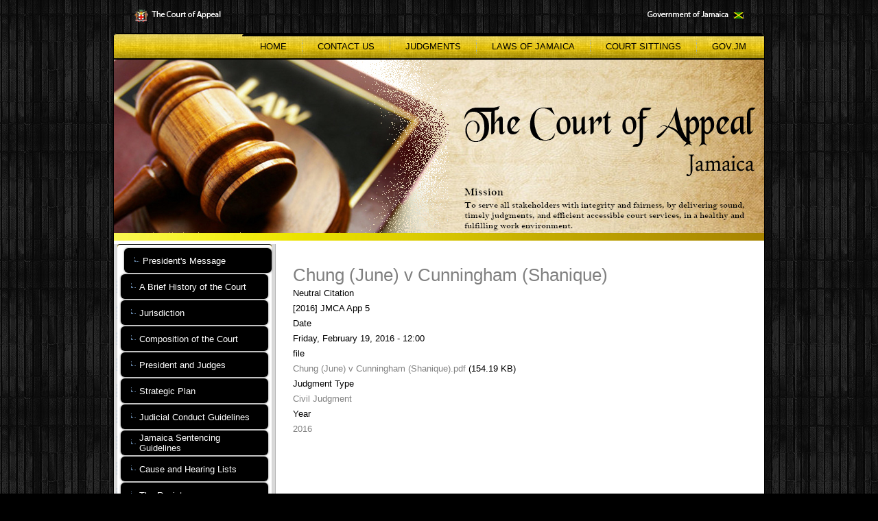

--- FILE ---
content_type: text/html; charset=UTF-8
request_url: https://courtofappeal.gov.jm/content/chung-june-v-cunningham-shanique
body_size: 4610
content:
<!DOCTYPE html>
<html lang="en" dir="ltr">
  <head>
    <meta charset="utf-8" />
<meta name="Generator" content="Drupal 10 (https://www.drupal.org)" />
<meta name="MobileOptimized" content="width" />
<meta name="HandheldFriendly" content="true" />
<meta name="viewport" content="width=device-width, initial-scale=1.0" />
<link rel="icon" href="/sites/default/files/favicon_1.ico" type="image/vnd.microsoft.icon" />
<link rel="canonical" href="https://courtofappeal.gov.jm/content/chung-june-v-cunningham-shanique" />
<link rel="shortlink" href="https://courtofappeal.gov.jm/node/1455" />

    <title>Chung (June) v Cunningham (Shanique) | Court of Appeal</title>
    <link rel="stylesheet" media="all" href="/sites/default/files/css/css_5atnE8M76Vg8efLjTDewOlAElL7h6NtsUMJYIgPDICE.css?delta=0&amp;language=en&amp;theme=rvcoa&amp;include=eJw1yGEKwCAIBtALBR0pPkucUAkqwW4_GNvP9_x0Q5VphFn8hS4Itw4f8c3GUUGq7ZZm829XubKFDiZ4iTuSVyUEP4-HIT8" />
<link rel="stylesheet" media="all" href="/sites/default/files/css/css_FkCy3NeoiiYfJ1duyxR-I_J0Whdx1N2ayy3Uo9xPkCo.css?delta=1&amp;language=en&amp;theme=rvcoa&amp;include=eJw1yGEKwCAIBtALBR0pPkucUAkqwW4_GNvP9_x0Q5VphFn8hS4Itw4f8c3GUUGq7ZZm829XubKFDiZ4iTuSVyUEP4-HIT8" />

    
  </head>
  <body>
        <a href="#main-content" class="visually-hidden focusable">
      Skip to main content
    </a>
    
      <div class="dialog-off-canvas-main-canvas" data-off-canvas-main-canvas>
    
<div class="art-main"> 
    <div style="width: 900px; margin: 0 auto;">
  <img src="/sites/default/files/images/cito.png" alt="cito"/>
</div>


  <div class="art-sheet clearfix">

     <nav class="art-nav clearfix desktop-nav" role="navigation">
  <div class="art-hmenu-extra1">  <div>
    



<div id="block-rvcoa-googleanalysticsblock" class="block block-block-content block-block-contentcf447927-c52d-48ad-aa80-905f8651e990 region-">
  
  
      
            <div><!-- Global site tag (gtag.js) - Google Analytics --><script async src="https://www.googletagmanager.com/gtag/js?id=UA-154012964-3" type="c8da0e5b58e25026fdfb2bab-text/javascript"></script><script type="c8da0e5b58e25026fdfb2bab-text/javascript">
  window.dataLayer = window.dataLayer || [];
  function gtag(){dataLayer.push(arguments);}
  gtag('js', new Date());

  gtag('config', 'UA-154012964-3');
</script></div>
      
  
  </div>

  </div>
</div>  <div class="art-hmenu-extra2">  <div>
    <nav id="block-rvcoa-core-main-extra2" class="art-nav" role="navigation">
  
    
  

              <ul class="art-hmenu">
                    <li class="menu-item">
        <a href="/">
          <span class="l"></span><span class="r"></span><span class="t">Home</span>
        </a>
              </li>
                <li class="menu-item">
        <a href="/contact-us">
          <span class="l"></span><span class="r"></span><span class="t">Contact Us</span>
        </a>
              </li>
                <li class="menu-item expanded">
        <a href="/content/judgmentsmemoranda-reasonsendorsements">
          <span class="l"></span><span class="r"></span><span class="t">Judgments</span>
        </a>
                                <ul class="art-hmenu-submenu">
                    <li class="menu-item">
        <a href="/civil-judgments-endorsement-and-memoranda">
          <span class="l"></span><span class="r"></span><span class="t">Civil Endorsement and Memoranda</span>
        </a>
              </li>
                <li class="menu-item">
        <a href="/civil-judgments">
          <span class="l"></span><span class="r"></span><span class="t">Civil Judgments</span>
        </a>
              </li>
                <li class="menu-item">
        <a href="/criminal-judgments-endorsement-and-memoranda">
          <span class="l"></span><span class="r"></span><span class="t">Criminal Endorsement and Memoranda</span>
        </a>
              </li>
                <li class="menu-item">
        <a href="/criminal-judgments">
          <span class="l"></span><span class="r"></span><span class="t">Criminal Judgments</span>
        </a>
              </li>
        </ul>
  
              </li>
                <li class="menu-item">
        <a href="http://moj.gov.jm/laws">
          <span class="l"></span><span class="r"></span><span class="t">Laws of Jamaica</span>
        </a>
              </li>
                <li class="menu-item">
        <a href="https://courtofappeal.gov.jm/content/court-sittings">
          <span class="l"></span><span class="r"></span><span class="t">Court Sittings</span>
        </a>
              </li>
                <li class="menu-item">
        <a href="https://www.gov.jm/">
          <span class="l"></span><span class="r"></span><span class="t">gov.jm</span>
        </a>
              </li>
        </ul>
  

</nav>

  </div>
</div>  
  
  
</nav>

    <header class="art-header clearfix" role="banner">
            <div class="art-shapes"></div>
    </header>

    
    
    <div class="art-layout-wrapper clearfix">
      <div class="art-content-layout">
        <div class="art-content-layout-row">

                      <div class="art-layout-cell art-sidebar1 clearfix">
                <div>
    
<nav id="block-rvcoa-navigation" class="contextual-region art-nav tools-vmenu" role="navigation">
  
    
  <div class="art-vmenublockcontent">
    <ul class="art-hmenu art-vmenu">
          <li class="leaf first">
      <a href="/content/presidents-message" data-drupal-link-system-path="node/3327">President&#039;s Message</a>
          </li>
          <li class="leaf">
      <a href="/content/brief-history-court" data-drupal-link-system-path="node/1944">A Brief History of the Court</a>
          </li>
          <li class="leaf">
      <a href="/content/jurisdiction" data-drupal-link-system-path="node/3">Jurisdiction</a>
          </li>
          <li class="leaf">
      <a href="/content/composition-court" data-drupal-link-system-path="node/4">Composition of the Court</a>
          </li>
          <li class="collapsed">
      <a href="/content/president-and-judges-appeal" data-drupal-link-system-path="node/671">President and Judges</a>
          </li>
          <li class="leaf">
      <a href="https://courtofappeal.gov.jm/content/strategic-plan-jamaican-judiciary">Strategic Plan</a>
          </li>
          <li class="leaf">
      <a href="/content/judicial-conduct-guidelines" data-drupal-link-system-path="node/1631">Judicial Conduct Guidelines</a>
          </li>
          <li class="leaf">
      <a href="/content/jamaica-sentencing-guidelines" data-drupal-link-system-path="node/1993">Jamaica Sentencing Guidelines</a>
          </li>
          <li class="leaf">
      <a href="https://courtofappeal.gov.jm/content/cause-and-hearing-lists">Cause and Hearing Lists</a>
          </li>
          <li class="leaf">
      <a href="/content/registry" data-drupal-link-system-path="node/6">The Registry</a>
          </li>
          <li class="leaf">
      <a href="/practice-directions-and-practice-notes" data-drupal-link-system-path="practice-directions-and-practice-notes">Practice Directions and Practice Notes</a>
          </li>
          <li class="leaf">
      <a href="https://courtofappeal.gov.jm/content/annual-reports">Annual Reports</a>
          </li>
          <li class="leaf">
      <a href="/content/court-forms" data-drupal-link-system-path="node/1644">Court Forms</a>
          </li>
          <li class="leaf">
      <a href="/faqs" data-drupal-link-system-path="faqs">Frequently Asked Questions</a>
          </li>
          <li class="leaf">
      <a href="/live-stream" data-drupal-link-system-path="live-stream">Live Streams</a>
          </li>
          <li class="leaf">
      <a href="https://courtofappeal.gov.jm/content/judicature-appellate-jurisdiction-act-0">Judicature (Appellate Jurisdiction) Act</a>
          </li>
          <li class="leaf">
      <a href="/content/customer-service-charter" data-drupal-link-system-path="node/1943">Customer Service Charter</a>
          </li>
          <li class="leaf">
      <a href="/content/terms-use" data-drupal-link-system-path="node/8">Terms of Use</a>
          </li>
          <li class="leaf">
      <a href="http://www.courtofappeal.gov.jm/content/protocol-addressing-judicial-officers-and-presiding-personnel-jamaica">Protocol For Addressing Judicial Officers</a>
          </li>
          <li class="leaf">
      <a href="https://courtofappeal.gov.jm/content/media-protocol">Media Protocol</a>
          </li>
          <li class="leaf last">
      <a href="https://courtofappeal.gov.jm/reports">Reports</a>
          </li>
  </ul>

  </div>
</nav>

  </div>

                <div>
    



<div id="block-rvcoa-imagelinkstoothersites" class="block block-block-content block-block-contentfa035e0c-0f2e-449c-b386-8d30edea1025 region-">
  
  
      
            <div><div class="coa-image-links">
<p><a href="http://supremecourt.gov.jm" target="_blank" rel="noopener"><img src="https://supremecourt.gov.jm/sites/default/files/images/coa-icon.png" alt="Supreme Court" width="172" height="58"></a></p>
<p><a href="http://parishcourt.gov.jm" target="_blank" rel="noopener"><img src="https://supremecourt.gov.jm/sites/default/files/images/parishCourtsIcon-centered.jpg" alt="Parish Court" width="370" height="105"></a></p>
<p><a href="http://cms.gov.jm/" target="_blank" rel="noopener"><img src="https://supremecourt.gov.jm/sites/default/files/images/cad-icon-4.png" alt="Court Administration Division" width="1280" height="430"></a></p>
<p><a href="http://moj.gov.jm" target="_blank" rel="noopener"><img src="/sites/default/files/moj-icon-2.png" alt="Ministry of Justice"></a></p>
</div>
</div>
      
  
  </div>

  </div>

            </div>
          
          <div class="art-layout-cell art-content clearfix" role="main">
            
                                                    
            
            
            
            
            <article class="art-post art-article">
              <div class="art-postcontent">
                  <div>
    <div data-drupal-messages-fallback class="hidden"></div>



<div id="block-rvcoa-homemessage" class="block block-block-content block-block-content13cbf2c5-dcdb-42b3-ad63-231a5d9eddfa region-">
  
  
      
            <div><!--
<p><p>&nbsp;</p>
<h2 class="rtecenter"><a href="https://www.courtofappeal.gov.jm/sites/default/files/1962-2023.png">Court of Appeal Annual Report (2022)</a></h2>
<p>&nbsp;</p>
<p>&nbsp;</p>
<p>--&gt;</p>
<p>&nbsp; &nbsp; &nbsp; &nbsp; &nbsp;&nbsp;<img alt="" src="https://www.courtofappeal.gov.jm/sites/default/files/1962-2023.png" style="height:370px; margin:auto 0; width:370px" /></p>
<p><strong>INTRODUCTION TO WEBSITE OF THE COURT OF APPEAL</strong></p>
<p>Jamaica is a country that is governed by the Rule of Law. Our citizens are very conscious of that fact and keep our courts very busy in an effort to vindicate their rights. Our judges are very conscious of their role and responsibility and do all within their power to deliver justice to those who invoke the intervention of the courts.</p>
<p>The Court of Appeal came into being at the time of independence. The judges of this court exercise great care in reviewing the decisions of the lower courts and tribunals, against which complaints are made. We give reasons for all of our decisions, and invite the public at large to inform themselves of these reasons by accessing them on the website of the court. An informed public helps in the building of a strong nation.&nbsp;</p>
<p>--&gt;</p>
--></div>
      
  
  </div>



<div id="node-1455" class="node judgements node-unpublished">
    <article class="art-post art-article">
    
                  <h1 class="node__title"><span>Chung (June) v Cunningham (Shanique)</span>
</h1>
              

    
    <div class="art-postcontent art-postcontent-0 clearfix">
      <div class="art-article">
  
                
        
  <div>
    <div>Neutral Citation</div>
              <div>[2016] JMCA App 5</div>
          </div>

  <div>
    <div>Date</div>
              <div><time datetime="2016-02-19T12:00:00Z">Friday, February 19, 2016 - 12:00</time>
</div>
          </div>

  <div>
    <div>file</div>
              <div><span class="file file--mime-application-pdf file--application-pdf"><a href="/sites/default/files/judgments/Chung%20%28June%29%20v%20Cunningham%20%28Shanique%29.pdf" type="application/pdf">Chung (June) v Cunningham (Shanique).pdf</a></span>
  <span>(154.19 KB)</span>
</div>
          </div>

  <div>
    <div>Judgment Type</div>
              <div><a href="/judgment-type/civil-judgment" hreflang="en">Civil Judgment</a></div>
          </div>

  <div>
    <div>Year</div>
              <div><a href="/year/2016" hreflang="en">2016</a></div>
          </div>


        </div>
    </div>

        
  </article>
  </div>

  </div>

              </div>
            </article>

            
                                                    
                      </div>

          
        </div>
      </div>
    </div>

    
    
    <footer class="art-footer clearfix" role="contentinfo">
        <div>
    



<div id="block-rvcoa-customfooterblock" class="block block-block-content block-block-content14d51f8c-4471-40df-8dc9-05f2b7a80ce0 region-">
  
  
      
            <div><table border="0" cellpadding="0" cellspacing="1" style="height:130px; margin-left:95px; width:730px">
<tbody>
<tr>
<td><span style="color:#000000"><strong>More About the Court &nbsp; &nbsp;</strong></span></td>
<td><span style="color:#000000"><strong>Government</strong></span></td>
<td><span style="color:#000000"><strong>Useful Links</strong></span></td>
</tr>
<tr>
<td><a href="https://courtofappeal.gov.jm/content/court-sittings"><span style="color:#000000">Court Sittings</span></a></td>
<td>
<table border="0" cellpadding="0" cellspacing="1">
<tbody>
<tr>
					</tr>
<tr>
<td><a href="http://jamaicagazette.gov.jm/" target="_blank"><span style="color:#000000">Jamaica Gazette</span></a></td>
</tr>
</tbody>
</table>
</td>
<td><a href="http://www.caribbeancourtofjustice.org/" target="_blank"><span style="color:#000000">Caribbean Court of Justice - CCJ</span></a></td>
</tr>
<tr>
<td><a href="http://www.courtofappeal.gov.jm/contact-us"><span style="color:#000000">Contact Us</span></a></td>
<td><a href="http://www.japarliament.gov.jm" target="_blank"><span style="color:#000000">Jamaica Parliament</span></a></td>
<td><a href="http://www.commonlii.org/" target="_blank"><span style="color:#000000">CommonLII</span></a></td>
</tr>
<tr>
<td><a href="http://moj.gov.jm/laws"><span style="color:#000000">Laws of Jamaica</span></a></td>
<td><a href="http://www.jis.gov.jm/information/government-links" target="_blank"><span style="color:#000000">Government Links (JIS)</span></a></td>
<td><a href="http://www.jcpc.gov.uk/" target="_blank"><span style="color:#000000">Judicial Committee - Privy Council</span></a></td>
</tr>
<tr>
<td><a href="https://courtofappeal.gov.jm/content/how-find-us"><span style="color:#000000">How to Find Us</span></a></td>
<td>&nbsp;</td>
<td><a href="caricom_links"><span style="color:#000000">Superior Courts in the CARICOM Region</span></a></td>
</tr>
<tr>
<td><a href="https://courtofappeal.gov.jm/newsletters"><span style="color:#000000">Newsletters</span></a></td>
<td>&nbsp;</td>
<td>&nbsp;</td>
</tr>
</tbody>
</table>
<p>&nbsp;</p>
</div>
      
  
  </div>

  </div>
      <div id="copyright">  <div>
    



<div id="block-rvcoa-copyright" class="block block-block-content block-block-content6b0615f0-af8c-4fa4-9efb-3e9651f9d221 region-">
  
  
      
            <div><p><span style="color:#B22222">Copyright © 2016&nbsp;The&nbsp;Court of Appeal.&nbsp;All Rights Reserved.</span></p>
<p><span style="color:#B22222">Developed by the Information Communication and Technology of the <a href="https://www.cad.gov.jm" target="_blank">Court Administration Division</a>.</span>&nbsp;</p>
</div>
      
  
  </div>

  </div>
</div>    </footer>

  </div>

  <p class="art-page-footer"><span id="art-footnote-links"></span></p>
</div>

  </div>

    
    <script type="application/json" data-drupal-selector="drupal-settings-json">{"path":{"baseUrl":"\/","pathPrefix":"","currentPath":"node\/1455","currentPathIsAdmin":false,"isFront":false,"currentLanguage":"en"},"pluralDelimiter":"\u0003","suppressDeprecationErrors":true,"user":{"uid":0,"permissionsHash":"6bc09862f81f66ca4bf5a053330923c4f8f6e59a187ec38dbf8433bafe6b0749"}}</script>
<script src="/sites/default/files/js/js_z-tyacQXR7gv-XzY95My3oygESJ4XtmApgKgobSt5J0.js?scope=footer&amp;delta=0&amp;language=en&amp;theme=rvcoa&amp;include=eJwrKkvOT9TPy49PLC3JT8tPLi3WKQILlWSk5qbGZxUDAOA_DSU" type="c8da0e5b58e25026fdfb2bab-text/javascript"></script>

  <script src="/cdn-cgi/scripts/7d0fa10a/cloudflare-static/rocket-loader.min.js" data-cf-settings="c8da0e5b58e25026fdfb2bab-|49" defer></script><script defer src="https://static.cloudflareinsights.com/beacon.min.js/vcd15cbe7772f49c399c6a5babf22c1241717689176015" integrity="sha512-ZpsOmlRQV6y907TI0dKBHq9Md29nnaEIPlkf84rnaERnq6zvWvPUqr2ft8M1aS28oN72PdrCzSjY4U6VaAw1EQ==" data-cf-beacon='{"version":"2024.11.0","token":"a59b2e56320647e48521b111db38ff42","r":1,"server_timing":{"name":{"cfCacheStatus":true,"cfEdge":true,"cfExtPri":true,"cfL4":true,"cfOrigin":true,"cfSpeedBrain":true},"location_startswith":null}}' crossorigin="anonymous"></script>
</body>
</html>


--- FILE ---
content_type: text/css
request_url: https://courtofappeal.gov.jm/sites/default/files/css/css_FkCy3NeoiiYfJ1duyxR-I_J0Whdx1N2ayy3Uo9xPkCo.css?delta=1&language=en&theme=rvcoa&include=eJw1yGEKwCAIBtALBR0pPkucUAkqwW4_GNvP9_x0Q5VphFn8hS4Itw4f8c3GUUGq7ZZm829XubKFDiZ4iTuSVyUEP4-HIT8
body_size: 12379
content:
/* @license GPL-2.0-or-later https://www.drupal.org/licensing/faq */
#art-main{margin:0 auto;font-size:13px;font-family:Arial,'Arial Unicode MS',Helvetica,Sans-Serif;font-weight:normal;font-style:normal;position:relative;width:100%;min-height:100%;left:0;top:-25px;cursor:default;overflow:hidden;}table,ul.art-hmenu{font-size:13px;font-family:Arial,'Arial Unicode MS',Helvetica,Sans-Serif;font-weight:normal;font-style:normal;}h1,h2,h3,h4,h5,h6,p,a,ul,ol,li{margin:0;padding:0;}.art-button{border:0;border-collapse:separate;-webkit-background-origin:border !important;-moz-background-origin:border !important;background-origin:border-box !important;background:#696969;-webkit-border-radius:3px;-moz-border-radius:3px;border-radius:3px;border-width:0;padding:0 21px;margin:0 auto;height:24px;}.art-postcontent,.art-postheadericons,.art-postfootericons,.art-blockcontent,ul.art-vmenu a{text-align:left;}.art-postcontent,.art-postcontent li,.art-postcontent table,.art-postcontent a,.art-postcontent a:link,.art-postcontent a:visited,.art-postcontent a.visited,.art-postcontent a:hover,.art-postcontent a.hovered{font-family:Arial,'Arial Unicode MS',Helvetica,Sans-Serif;text-align:justify;line-height:175%;}.art-postcontent p{margin:13px 0;}.art-postcontent h1,.art-postcontent h1 a,.art-postcontent h1 a:link,.art-postcontent h1 a:visited,.art-postcontent h1 a:hover,.art-postcontent h2,.art-postcontent h2 a,.art-postcontent h2 a:link,.art-postcontent h2 a:visited,.art-postcontent h2 a:hover,.art-postcontent h3,.art-postcontent h3 a,.art-postcontent h3 a:link,.art-postcontent h3 a:visited,.art-postcontent h3 a:hover,.art-postcontent h4,.art-postcontent h4 a,.art-postcontent h4 a:link,.art-postcontent h4 a:visited,.art-postcontent h4 a:hover,.art-postcontent h5,.art-postcontent h5 a,.art-postcontent h5 a:link,.art-postcontent h5 a:visited,.art-postcontent h5 a:hover,.art-postcontent h6,.art-postcontent h6 a,.art-postcontent h6 a:link,.art-postcontent h6 a:visited,.art-postcontent h6 a:hover,.art-blockheader .t,.art-blockheader .t a,.art-blockheader .t a:link,.art-blockheader .t a:visited,.art-blockheader .t a:hover,.art-vmenublockheader .t,.art-vmenublockheader .t a,.art-vmenublockheader .t a:link,.art-vmenublockheader .t a:visited,.art-vmenublockheader .t a:hover,.art-headline,.art-headline a,.art-headline a:link,.art-headline a:visited,.art-headline a:hover,.art-slogan,.art-slogan a,.art-slogan a:link,.art-slogan a:visited,.art-slogan a:hover,.art-postheader,.art-postheader a,.art-postheader a:link,.art-postheader a:visited,.art-postheader a:hover{font-size:22px;font-family:Arial,'Arial Unicode MS',Helvetica,Sans-Serif;font-weight:normal;font-style:normal;line-height:120%;}.art-postcontent a,.art-postcontent a:link{font-family:Arial,'Arial Unicode MS',Helvetica,Sans-Serif;text-decoration:none;color:#808080;}.art-postcontent a:visited,.art-postcontent a.visited{font-family:Arial,'Arial Unicode MS',Helvetica,Sans-Serif;text-decoration:none;color:#839BB4;}.art-postcontent  a:hover,.art-postcontent a.hover{font-family:Arial,'Arial Unicode MS',Helvetica,Sans-Serif;text-decoration:underline;color:#9C9C9C;}.art-postcontent h1{color:#808080;margin:10px 0 0;font-size:26px;font-family:Arial,'Arial Unicode MS',Helvetica,Sans-Serif;}.art-blockcontent h1{margin:10px 0 0;font-size:26px;font-family:Arial,'Arial Unicode MS',Helvetica,Sans-Serif;}.art-postcontent h1 a,.art-postcontent h1 a:link,.art-postcontent h1 a:hover,.art-postcontent h1 a:visited,.art-blockcontent h1 a,.art-blockcontent h1 a:link,.art-blockcontent h1 a:hover,.art-blockcontent h1 a:visited{font-size:26px;font-family:Arial,'Arial Unicode MS',Helvetica,Sans-Serif;}.art-postcontent h2{color:#9C9C9C;margin:10px 0 0;font-size:22px;font-family:Arial,'Arial Unicode MS',Helvetica,Sans-Serif;}.art-blockcontent h2{margin:10px 0 0;font-size:22px;font-family:Arial,'Arial Unicode MS',Helvetica,Sans-Serif;}.art-postcontent h2 a,.art-postcontent h2 a:link,.art-postcontent h2 a:hover,.art-postcontent h2 a:visited,.art-blockcontent h2 a,.art-blockcontent h2 a:link,.art-blockcontent h2 a:hover,.art-blockcontent h2 a:visited{font-size:22px;font-family:Arial,'Arial Unicode MS',Helvetica,Sans-Serif;}.art-postcontent h3{color:#9C9C9C;margin:10px 0 0;font-size:20px;font-family:Arial,'Arial Unicode MS',Helvetica,Sans-Serif;}.art-blockcontent h3{margin:10px 0 0;font-size:20px;font-family:Arial,'Arial Unicode MS',Helvetica,Sans-Serif;}.art-postcontent h3 a,.art-postcontent h3 a:link,.art-postcontent h3 a:hover,.art-postcontent h3 a:visited,.art-blockcontent h3 a,.art-blockcontent h3 a:link,.art-blockcontent h3 a:hover,.art-blockcontent h3 a:visited{font-size:20px;font-family:Arial,'Arial Unicode MS',Helvetica,Sans-Serif;}.art-postcontent h4{color:#4E6883;margin:10px 0 0;font-size:18px;font-family:Arial,'Arial Unicode MS',Helvetica,Sans-Serif;}.art-blockcontent h4{margin:10px 0 0;font-size:18px;font-family:Arial,'Arial Unicode MS',Helvetica,Sans-Serif;}.art-postcontent h4 a,.art-postcontent h4 a:link,.art-postcontent h4 a:hover,.art-postcontent h4 a:visited,.art-blockcontent h4 a,.art-blockcontent h4 a:link,.art-blockcontent h4 a:hover,.art-blockcontent h4 a:visited{font-size:18px;font-family:Arial,'Arial Unicode MS',Helvetica,Sans-Serif;}.art-postcontent h5{color:#4E6883;margin:10px 0 0;font-size:15px;font-family:Arial,'Arial Unicode MS',Helvetica,Sans-Serif;}.art-blockcontent h5{margin:10px 0 0;font-size:15px;font-family:Arial,'Arial Unicode MS',Helvetica,Sans-Serif;}.art-postcontent h5 a,.art-postcontent h5 a:link,.art-postcontent h5 a:hover,.art-postcontent h5 a:visited,.art-blockcontent h5 a,.art-blockcontent h5 a:link,.art-blockcontent h5 a:hover,.art-blockcontent h5 a:visited{font-size:15px;font-family:Arial,'Arial Unicode MS',Helvetica,Sans-Serif;}.art-postcontent h6{color:#A6B7C9;margin:10px 0 0;font-size:13px;font-family:Arial,'Arial Unicode MS',Helvetica,Sans-Serif;}.art-blockcontent h6{margin:10px 0 0;font-size:13px;font-family:Arial,'Arial Unicode MS',Helvetica,Sans-Serif;}.art-postcontent h6 a,.art-postcontent h6 a:link,.art-postcontent h6 a:hover,.art-postcontent h6 a:visited,.art-blockcontent h6 a,.art-blockcontent h6 a:link,.art-blockcontent h6 a:hover,.art-blockcontent h6 a:visited{font-size:13px;font-family:Arial,'Arial Unicode MS',Helvetica,Sans-Serif;}header,footer,article,nav,#art-hmenu-bg,.art-sheet,.art-hmenu a,.art-vmenu a,.art-slidenavigator > a,.art-checkbox:before,.art-radiobutton:before{-webkit-background-origin:border !important;-moz-background-origin:border !important;background-origin:border-box !important;}header,footer,article,nav,#art-hmenu-bg,.art-sheet,.art-slidenavigator > a,.art-checkbox:before,.art-radiobutton:before{display:block;-webkit-box-sizing:border-box;-moz-box-sizing:border-box;box-sizing:border-box;}ul{list-style-type:none;}ol{list-style-position:inside;}html,body{height:100%;}body{padding:0;margin:0;font-size:13px;font-family:Arial,'Arial Unicode MS',Helvetica,Sans-Serif;font-weight:normal;font-style:normal;position:relative;width:100%;min-height:100%;left:0;top:0;cursor:default;min-width:950px;color:#000000;background-color:black;background:#000000 url(/themes/custom/rvcoa/images/page.jpeg) fixed;}.clearfix:before,.clearfix:after{width:100%;content:" ";display:table;}.clearfix:after{clear:both;}.cleared{font:0/0 serif;clear:both;}form{padding:0 !important;margin:0 !important;}table.position{position:relative;width:100%;table-layout:fixed;}li h1,.art-postcontent li h1,.art-blockcontent li h1{margin:1px;}li h2,.art-postcontent li h2,.art-blockcontent li h2{margin:1px;}li h3,.art-postcontent li h3,.art-blockcontent li h3{margin:1px;}li h4,.art-postcontent li h4,.art-blockcontent li h4{margin:1px;}li h5,.art-postcontent li h5,.art-blockcontent li h5{margin:1px;}li h6,.art-postcontent li h6,.art-blockcontent li h6{margin:1px;}li p,.art-postcontent li p,.art-blockcontent li p{margin:1px;}.art-shapes{position:absolute;top:0;right:0;bottom:0;left:0;overflow:hidden;}.art-slider-inner{position:relative;overflow:hidden;width:100%;height:100%;}.art-slidenavigator > a{display:inline-block;vertical-align:middle;outline-style:none;font-size:1px;}.art-slidenavigator > a:last-child{margin-right:0 !important;}.art-sheet{background:#FFFFFF;-webkit-border-radius:5px;-moz-border-radius:5px;border-radius:5px;border:1px solid #000000;margin:0 auto 0;position:relative;cursor:auto;width:950px;z-index:auto !important;}.art-nav{background:#FFD700 url(/themes/custom/rvcoa/images/nav.png) scroll;background:linear-gradient(top,rgba(255,239,149,0.13) 0,rgba(251,212,0,0.03) 54%,rgba(121,103,0,0.06) 100%) no-repeat,url(/themes/custom/rvcoa/images/nav.png),linear-gradient(top,#FFE866 0,#FFD700 54%,#A88F00 100%) no-repeat;background:-webkit-linear-gradient(top,rgba(255,239,149,0.13) 0,rgba(251,212,0,0.03) 54%,rgba(121,103,0,0.06) 100%) no-repeat,url(/themes/custom/rvcoa/images/nav.png),-webkit-linear-gradient(top,#FFE866 0,#FFD700 54%,#A88F00 100%) no-repeat;background:-moz-linear-gradient(top,rgba(255,239,149,0.13) 0,rgba(251,212,0,0.03) 54%,rgba(121,103,0,0.06) 100%) no-repeat,url(/themes/custom/rvcoa/images/nav.png),-moz-linear-gradient(top,#FFE866 0,#FFD700 54%,#A88F00 100%) no-repeat;background:-o-linear-gradient(top,rgba(255,239,149,0.13) 0,rgba(251,212,0,0.03) 54%,rgba(121,103,0,0.06) 100%) no-repeat,url(/themes/custom/rvcoa/images/nav.png),-o-linear-gradient(top,#FFE866 0,#FFD700 54%,#A88F00 100%) no-repeat;background:-ms-linear-gradient(top,rgba(255,239,149,0.13) 0,rgba(251,212,0,0.03) 54%,rgba(121,103,0,0.06) 100%) no-repeat,url(/themes/custom/rvcoa/images/nav.png),-ms-linear-gradient(top,#FFE866 0,#FFD700 54%,#A88F00 100%) no-repeat;background:linear-gradient(top,rgba(255,239,149,0.13) 0,rgba(251,212,0,0.03) 54%,rgba(121,103,0,0.06) 100%) no-repeat,url(/themes/custom/rvcoa/images/nav.png),linear-gradient(top,#FFE866 0,#FFD700 54%,#A88F00 100%) no-repeat;-svg-background:linear-gradient(top,rgba(255,239,149,0.13) 0,rgba(251,212,0,0.03) 54%,rgba(121,103,0,0.06) 100%) no-repeat,url(/themes/custom/rvcoa/images/nav.png),linear-gradient(top,#FFE866 0,#FFD700 54%,#A88F00 100%) no-repeat;-webkit-border-radius:4px 4px 0 0;-moz-border-radius:4px 4px 0 0;border-radius:4px 4px 0 0;border-top:1px solid #000000;border-bottom:2px solid #000000;margin:0 auto;position:relative;z-index:100;text-align:right;}ul.art-hmenu a,ul.art-hmenu a:link,ul.art-hmenu a:visited,ul.art-hmenu a:hover{outline:none;position:relative;z-index:11;}ul.art-hmenu,ul.art-hmenu ul{display:block;margin:0;padding:0;border:0;list-style-type:none;}ul.art-hmenu li{position:relative;z-index:5;display:block;float:left;background:none;margin:0;padding:0;border:0;}ul.art-hmenu li:hover{z-index:10000;white-space:normal;}ul.art-hmenu:after,ul.art-hmenu ul:after{content:".";height:0;display:block;visibility:hidden;overflow:hidden;clear:both;}ul.art-hmenu,ul.art-hmenu ul{min-height:0;}ul.art-hmenu{display:inline-block;vertical-align:bottom;padding-left:4px;padding-right:4px;-webkit-box-sizing:border-box;-moz-box-sizing:border-box;box-sizing:border-box;}.art-nav:before{content:' ';}.art-hmenu-extra1{position:relative;display:block;float:left;width:auto;height:auto;background-position:center;}.art-hmenu-extra2{position:relative;display:block;float:right;width:auto;height:auto;background-position:center;}.art-hmenu{float:right;}.art-menuitemcontainer{margin:0 auto;}ul.art-hmenu>li{margin-left:11px;}ul.art-hmenu>li:first-child{margin-left:5px;}ul.art-hmenu>li:last-child,ul.art-hmenu>li.last-child{margin-right:5px;}ul.art-hmenu>li>a{-webkit-border-radius:3px;-moz-border-radius:3px;border-radius:3px;padding:0 17px;margin:0 auto;position:relative;display:block;height:34px;cursor:pointer;text-decoration:none;color:#000000;line-height:34px;text-align:center;}.art-hmenu a,.art-hmenu a:link,.art-hmenu a:visited,.art-hmenu a.active,.art-hmenu a:hover{font-size:13px;font-family:Arial,'Arial Unicode MS',Helvetica,Sans-Serif;font-weight:normal;font-style:normal;text-decoration:none;text-transform:uppercase;text-align:left;}ul.art-hmenu>li>a.active{-webkit-border-radius:3px;-moz-border-radius:3px;border-radius:3px;padding:0 17px;margin:0 auto;color:#000000;text-decoration:none;}ul.art-hmenu>li>a:visited,ul.art-hmenu>li>a:hover,ul.art-hmenu>li:hover>a{text-decoration:none;}ul.art-hmenu>li>a:hover,.desktop ul.art-hmenu>li:hover>a{-webkit-border-radius:3px;-moz-border-radius:3px;border-radius:3px;padding:0 17px;margin:0 auto;}ul.art-hmenu>li>a:hover,.desktop-nav ul.art-hmenu>li:hover>a{color:#FFFFFF;text-decoration:none;}ul.art-hmenu>li:before{position:absolute;display:block;content:' ';top:0;left:-11px;width:11px;height:34px;background:url(/themes/custom/rvcoa/images/menuseparator.png) center center no-repeat;}ul.art-hmenu>li:first-child:before{display:none;}ul.art-hmenu li li a{background:#7A7A7A;background:transparent;-webkit-border-radius:3px;-moz-border-radius:3px;border-radius:3px;padding:0 10px;margin:0 auto;}ul.art-hmenu li li{float:none;width:auto;margin-top:2px;margin-bottom:2px;}.desktop-nav ul.art-hmenu li li ul>li:first-child{margin-top:0;}ul.art-hmenu li li ul>li:last-child{margin-bottom:0;}.art-hmenu ul a{display:block;white-space:nowrap;height:24px;min-width:7em;border:0 solid transparent;text-align:left;line-height:24px;color:#FFFFFF;font-size:13px;font-family:Arial,'Arial Unicode MS',Helvetica,Sans-Serif;text-decoration:none;margin:0;}.art-hmenu ul a:link,.art-hmenu ul a:visited,.art-hmenu ul a.active,.art-hmenu ul a:hover{text-align:left;line-height:24px;color:#FFFFFF;font-size:13px;font-family:Arial,'Arial Unicode MS',Helvetica,Sans-Serif;text-decoration:none;margin:0;}ul.art-hmenu li li:after{display:block;position:absolute;content:' ';height:0;top:-1px;left:0;right:0;z-index:1;border-bottom:1px dotted #212B36;}.desktop-nav ul.art-hmenu li li:first-child:before,.desktop-nav ul.art-hmenu li li:first-child:after{display:none;}ul.art-hmenu ul li a:hover,.desktop ul.art-hmenu ul li:hover>a{background:#FFFFFF;background:transparent;-webkit-border-radius:3px;-moz-border-radius:3px;border-radius:3px;margin:0 auto;}.art-hmenu ul a:hover{text-decoration:none;}.art-hmenu ul li a:hover{color:#7A7A7A;}.desktop-nav .art-hmenu ul li:hover>a{color:#7A7A7A;}ul.art-hmenu ul:before{background:#000000;-webkit-border-radius:0 0 3px 3px;-moz-border-radius:0 0 3px 3px;border-radius:0 0 3px 3px;border:1px dotted rgba(217,217,217,0.9);margin:0 auto;display:block;position:absolute;content:' ';z-index:1;}.desktop-nav ul.art-hmenu li:hover>ul{visibility:visible;top:100%;}.desktop-nav ul.art-hmenu li li:hover>ul{top:0;left:100%;}ul.art-hmenu ul{visibility:hidden;position:absolute;z-index:10;left:0;top:0;background-image:url(/themes/custom/rvcoa/images/spacer.gif);}.desktop-nav ul.art-hmenu>li>ul{padding:16px 36px 36px 36px;margin:-10px 0 0 -30px;}.desktop-nav ul.art-hmenu ul ul{padding:36px 36px 36px 18px;margin:-36px 0 0 -5px;}.desktop-nav ul.art-hmenu ul.art-hmenu-left-to-right{right:auto;left:0;margin:-10px 0 0 -30px;}.desktop-nav ul.art-hmenu ul.art-hmenu-right-to-left{left:auto;right:0;margin:-10px -30px 0 0;}.desktop-nav ul.art-hmenu li li:hover>ul.art-hmenu-left-to-right{right:auto;left:100%;}.desktop-nav ul.art-hmenu li li:hover>ul.art-hmenu-right-to-left{left:auto;right:100%;}.desktop-nav ul.art-hmenu ul ul.art-hmenu-left-to-right{right:auto;left:0;padding:36px 36px 36px 18px;margin:-36px 0 0 -5px;}.desktop-nav ul.art-hmenu ul ul.art-hmenu-right-to-left{left:auto;right:0;padding:36px 18px 36px 36px;margin:-36px -5px 0 0;}.desktop-nav ul.art-hmenu li ul>li:first-child{margin-top:0;}.desktop-nav ul.art-hmenu li ul>li:last-child{margin-bottom:0;}.desktop-nav ul.art-hmenu ul ul:before{border-radius:3px;top:30px;bottom:30px;right:30px;left:12px;}.desktop-nav ul.art-hmenu>li>ul:before{top:10px;right:30px;bottom:30px;left:30px;}.desktop-nav ul.art-hmenu>li>ul.art-hmenu-left-to-right:before{right:30px;left:30px;}.desktop-nav ul.art-hmenu>li>ul.art-hmenu-right-to-left:before{right:30px;left:30px;}.desktop-nav ul.art-hmenu ul ul.art-hmenu-left-to-right:before{right:30px;left:12px;}.desktop-nav ul.art-hmenu ul ul.art-hmenu-right-to-left:before{right:12px;left:30px;}.art-header{margin:0 auto;height:264px;background-image:url(/themes/custom/rvcoa/images/header4.jpg);background-position:0 0;background-repeat:no-repeat;position:relative;z-index:auto !important;}.responsive .art-header{background-image:url(/themes/custom/rvcoa/images/header4.jpg);background-position:center center;}.art-header > .region,.art-header > .block{position:absolute;z-index:101;}.art-layout-wrapper{position:relative;margin:5px auto 0 auto;z-index:auto !important;}.art-content-layout{display:table;width:100%;table-layout:fixed;border-collapse:collapse;}.art-content-layout-row{display:table-row;}.art-layout-cell{display:table-cell;padding:0 5px 0 5px;vertical-align:top;}.art-vmenublock{background:#F2F2F2;-webkit-border-radius:6px;-moz-border-radius:6px;border-radius:6px;-webkit-box-shadow:0 0 3px 2px rgba(0,0,0,0.2);-moz-box-shadow:0 0 3px 2px rgba(0,0,0,0.2);box-shadow:0 0 3px 2px rgba(0,0,0,0.2);margin:3px;}div.art-vmenublock img{margin:0;}.art-vmenublockcontent{margin:0 auto;}ul.art-vmenu,ul.art-vmenu ul{list-style:none;display:block;}ul.art-vmenu,ul.art-vmenu li{display:block;margin:0;padding:0;width:auto;line-height:0;}ul.art-vmenu{margin-top:0;margin-bottom:0;}ul.art-vmenu ul{display:none;margin:0;padding:0;position:relative;}ul.art-vmenu ul.active{display:block;}ul.art-vmenu>li>a{background:#000000;-webkit-border-radius:6px;-moz-border-radius:6px;border-radius:6px;-webkit-box-shadow:0 0 2px 1px rgba(0,0,0,0.25);-moz-box-shadow:0 0 2px 1px rgba(0,0,0,0.25);box-shadow:0 0 2px 1px rgba(0,0,0,0.25);padding:0 15px;margin:0 auto;color:#FFFFFF;min-height:30px;line-height:30px;}ul.art-vmenu a{display:block;cursor:pointer;z-index:1;font-size:13px;font-family:Arial,'Arial Unicode MS',Helvetica,Sans-Serif;font-weight:normal;font-style:normal;text-decoration:none;position:relative;}ul.art-vmenu li{position:relative;}ul.art-vmenu>li{margin-top:2px;}ul.art-vmenu>li>ul{padding:0;margin-top:4px;margin-bottom:4px;}ul.art-vmenu>li:first-child{margin-top:0;}ul.art-vmenu>li>a:before{content:url(/themes/custom/rvcoa/images/vmenuitemicon.png);margin-right:5px;bottom:2px;position:relative;display:inline-block;vertical-align:middle;font-size:0;line-height:0;}.opera ul.art-vmenu>li>a:before{bottom:0;}ul.art-vmenu>li>a.active:before{content:url(/themes/custom/rvcoa/images/vmenuactiveitemicon.png);margin-right:5px;bottom:2px;position:relative;display:inline-block;vertical-align:middle;font-size:0;line-height:0;}.opera ul.art-vmenu>li>a.active:before{bottom:0;}ul.art-vmenu>li>a:hover:before,ul.art-vmenu>li>a.active:hover:before,ul.art-vmenu>li:hover>a:before,ul.art-vmenu>li:hover>a.active:before{content:url(/themes/custom/rvcoa/images/vmenuhovereditemicon.png);margin-right:5px;bottom:2px;position:relative;display:inline-block;vertical-align:middle;font-size:0;line-height:0;}.opera ul.art-vmenu>li>a:hover:before,.opera   ul.art-vmenu>li>a.active:hover:before,.opera   ul.art-vmenu>li:hover>a:before,.opera   ul.art-vmenu>li:hover>a.active:before{bottom:0;}ul.art-vmenu>li>a:hover,ul.art-vmenu>li>a.active:hover{background:#FFFFFF;-webkit-box-shadow:0 0 2px 1px rgba(0,0,0,0.25);-moz-box-shadow:0 0 2px 1px rgba(0,0,0,0.25);box-shadow:0 0 2px 1px rgba(0,0,0,0.25);padding:0 15px;margin:0 auto;}ul.art-vmenu>li>a:hover,ul.art-vmenu>li>a.active:hover{text-decoration:none;}ul.art-vmenu a:hover,ul.art-vmenu a.active:hover{color:#808080;}ul.art-vmenu>li>a.active:hover>span.border-top,ul.art-vmenu>li>a.active:hover>span.border-bottom{background-color:transparent;}ul.art-vmenu>li>a.active{background:#EFD53E;-webkit-box-shadow:0 0 2px 1px rgba(0,0,0,0.25);-moz-box-shadow:0 0 2px 1px rgba(0,0,0,0.25);box-shadow:0 0 2px 1px rgba(0,0,0,0.25);padding:0 15px;margin:0 auto;text-decoration:none;color:#404040;}ul.art-vmenu>li>ul:before{margin:0 auto;display:block;position:absolute;content:' ';top:0;right:0;bottom:0;left:0;}ul.art-vmenu li li a{-webkit-border-radius:3px;-moz-border-radius:3px;border-radius:3px;margin:0 auto;position:relative;}ul.art-vmenu ul li{margin:0;padding:0;}ul.art-vmenu li li{position:relative;margin-top:6px;}ul.art-vmenu ul a{display:block;position:relative;min-height:26px;overflow:visible;padding:0;padding-left:27px;padding-right:27px;z-index:0;line-height:26px;color:#7A7A7A;font-size:13px;font-family:Arial,'Arial Unicode MS',Helvetica,Sans-Serif;font-weight:normal;font-style:normal;text-decoration:none;margin-left:0;margin-right:0;}ul.art-vmenu ul a:visited,ul.art-vmenu ul a.active:hover,ul.art-vmenu ul a:hover,ul.art-vmenu ul a.active{line-height:26px;color:#7A7A7A;font-size:13px;font-family:Arial,'Arial Unicode MS',Helvetica,Sans-Serif;font-weight:normal;font-style:normal;text-decoration:none;margin-left:0;margin-right:0;}ul.art-vmenu ul ul a{padding-left:54px;}ul.art-vmenu ul ul ul a{padding-left:81px;}ul.art-vmenu ul ul ul ul a{padding-left:108px;}ul.art-vmenu ul ul ul ul ul a{padding-left:135px;}ul.art-vmenu ul>li>a:hover,ul.art-vmenu ul>li>a.active:hover{background:#F2F2F2;background:rgba(242,242,242,0.4);-webkit-border-radius:3px;-moz-border-radius:3px;border-radius:3px;margin:0 auto;}ul.art-vmenu ul li a:hover,ul.art-vmenu ul li a.active:hover{text-decoration:none;color:#FFD700;}ul.art-vmenu ul a:hover:after{background-position:center;}ul.art-vmenu ul a.active:hover:after{background-position:center;}ul.art-vmenu ul a.active:after{background-position:bottom;}ul.art-vmenu ul>li>a.active{background:#7A7A7A;background:rgba(122,122,122,0.4);-webkit-border-radius:3px;-moz-border-radius:3px;border-radius:3px;margin:0 auto;}ul.art-vmenu ul a.active,ul.art-vmenu ul a:hover,ul.art-vmenu ul a.active:hover{text-decoration:none;color:#4D4D4D;}.art-block{background:#949494;background:transparent;border:1px dotted transparent;margin:3px;}div.art-block img{border:none;margin:3px;}.art-blockheader{background:#000000 url(/themes/custom/rvcoa/images/blockheader.png) scroll;background:linear-gradient(top,rgba(3,3,3,0.15) 0,rgba(53,53,53,0.2) 40%,rgba(61,61,61,0.22) 50%,rgba(53,53,53,0.2) 60%,rgba(3,3,3,0.15) 100%) no-repeat,url(/themes/custom/rvcoa/images/blockheader.png),linear-gradient(top,#0D0D0D 0,#2E2E2E 40%,#333333 50%,#2E2E2E 60%,#0D0D0D 100%) no-repeat;background:-webkit-linear-gradient(top,rgba(3,3,3,0.15) 0,rgba(53,53,53,0.2) 40%,rgba(61,61,61,0.22) 50%,rgba(53,53,53,0.2) 60%,rgba(3,3,3,0.15) 100%) no-repeat,url(/themes/custom/rvcoa/images/blockheader.png),-webkit-linear-gradient(top,#0D0D0D 0,#2E2E2E 40%,#333333 50%,#2E2E2E 60%,#0D0D0D 100%) no-repeat;background:-moz-linear-gradient(top,rgba(3,3,3,0.15) 0,rgba(53,53,53,0.2) 40%,rgba(61,61,61,0.22) 50%,rgba(53,53,53,0.2) 60%,rgba(3,3,3,0.15) 100%) no-repeat,url(/themes/custom/rvcoa/images/blockheader.png),-moz-linear-gradient(top,#0D0D0D 0,#2E2E2E 40%,#333333 50%,#2E2E2E 60%,#0D0D0D 100%) no-repeat;background:-o-linear-gradient(top,rgba(3,3,3,0.15) 0,rgba(53,53,53,0.2) 40%,rgba(61,61,61,0.22) 50%,rgba(53,53,53,0.2) 60%,rgba(3,3,3,0.15) 100%) no-repeat,url(/themes/custom/rvcoa/images/blockheader.png),-o-linear-gradient(top,#0D0D0D 0,#2E2E2E 40%,#333333 50%,#2E2E2E 60%,#0D0D0D 100%) no-repeat;background:-ms-linear-gradient(top,rgba(3,3,3,0.15) 0,rgba(53,53,53,0.2) 40%,rgba(61,61,61,0.22) 50%,rgba(53,53,53,0.2) 60%,rgba(3,3,3,0.15) 100%) no-repeat,url(/themes/custom/rvcoa/images/blockheader.png),-ms-linear-gradient(top,#0D0D0D 0,#2E2E2E 40%,#333333 50%,#2E2E2E 60%,#0D0D0D 100%) no-repeat;background:linear-gradient(top,rgba(3,3,3,0.15) 0,rgba(53,53,53,0.2) 40%,rgba(61,61,61,0.22) 50%,rgba(53,53,53,0.2) 60%,rgba(3,3,3,0.15) 100%) no-repeat,url(/themes/custom/rvcoa/images/blockheader.png),linear-gradient(top,#0D0D0D 0,#2E2E2E 40%,#333333 50%,#2E2E2E 60%,#0D0D0D 100%) no-repeat;-svg-background:linear-gradient(top,rgba(3,3,3,0.15) 0,rgba(53,53,53,0.2) 40%,rgba(61,61,61,0.22) 50%,rgba(53,53,53,0.2) 60%,rgba(3,3,3,0.15) 100%) no-repeat,url(/themes/custom/rvcoa/images/blockheader.png),linear-gradient(top,#0D0D0D 0,#2E2E2E 40%,#333333 50%,#2E2E2E 60%,#0D0D0D 100%) no-repeat;-webkit-border-radius:6px;-moz-border-radius:6px;border-radius:6px;border:1px solid #303F50;padding:4px 3px;margin:0 auto 7px;}.art-blockheader .t,.art-blockheader .t a,.art-blockheader .t a:link,.art-blockheader .t a:visited,.art-blockheader .t a:hover{color:#FFFFFF;font-size:20px;font-family:Arial,'Arial Unicode MS',Helvetica,Sans-Serif;font-weight:normal;font-style:normal;margin:0 5px;}.art-blockcontent{background:#FFFFFF;background:rgba(255,255,255,0.8);border:1px dotted rgba(156,175,196,0.8);padding:3px;margin:0 auto;color:#2C3A49;font-size:13px;font-family:Arial,'Arial Unicode MS',Helvetica,Sans-Serif;line-height:175%;}.art-blockcontent table,.art-blockcontent li,.art-blockcontent a,.art-blockcontent a:link,.art-blockcontent a:visited,.art-blockcontent a:hover{color:#2C3A49;font-size:13px;font-family:Arial,'Arial Unicode MS',Helvetica,Sans-Serif;line-height:175%;}.art-blockcontent p{margin:0 5px 0 0;}.art-blockcontent a,.art-blockcontent a:link{color:#999999;font-family:Arial,'Arial Unicode MS',Helvetica,Sans-Serif;}.art-blockcontent a:visited,.art-blockcontent a.visited{color:#9FB2C6;font-family:Arial,'Arial Unicode MS',Helvetica,Sans-Serif;text-decoration:none;}.art-blockcontent a:hover,.art-blockcontent a.hover{color:#7A7A7A;font-family:Arial,'Arial Unicode MS',Helvetica,Sans-Serif;text-decoration:none;}.art-block ul>li:before{content:url(/themes/custom/rvcoa/images/blockbullets.png);margin-right:6px;bottom:2px;position:relative;display:inline-block;vertical-align:middle;font-size:0;line-height:0;margin-left:-17px;}.opera .art-block ul>li:before{bottom:0;}.art-block li{font-size:13px;font-family:Arial,'Arial Unicode MS',Helvetica,Sans-Serif;line-height:175%;color:#4B637C;margin:5px 0 0 10px;}.art-block ul>li,.art-block ol{padding:0;}.art-block ul>li{padding-left:17px;}.art-breadcrumbs{margin:0 auto;}a.art-button,a.art-button:link,a:link.art-button:link,body a.art-button:link,a.art-button:visited,body a.art-button:visited,input.art-button,button.art-button{text-decoration:none;font-size:13px;font-family:Arial,'Arial Unicode MS',Helvetica,Sans-Serif;font-weight:normal;font-style:normal;position:relative;display:inline-block;vertical-align:middle;white-space:nowrap;text-align:center;color:#FFFFFF;margin:0 5px 0 0 !important;overflow:visible;cursor:pointer;text-indent:0;line-height:24px;-webkit-box-sizing:content-box;-moz-box-sizing:content-box;box-sizing:content-box;}.art-button img{margin:0;vertical-align:middle;}.firefox2 .art-button{display:block;float:left;}input,select,textarea,a.art-search-button span{vertical-align:middle;font-size:13px;font-family:Arial,'Arial Unicode MS',Helvetica,Sans-Serif;font-weight:normal;font-style:normal;}.art-block select{width:96%;}input.art-button{float:none !important;}.art-button.active,.art-button.active:hover{background:#696969;-webkit-border-radius:3px;-moz-border-radius:3px;border-radius:3px;border-width:0;padding:0 21px;margin:0 auto;}.art-button.active,.art-button.active:hover{color:#FFFFFF !important;}.art-button.hover,.art-button:hover{background:#595959;-webkit-border-radius:3px;-moz-border-radius:3px;border-radius:3px;border-width:0;padding:0 21px;margin:0 auto;}.art-button.hover,.art-button:hover{color:#FFFFFF !important;}input[type="text"],input[type="password"],input[type="email"],input[type="url"],textarea{background:#FAFAFA;-webkit-border-radius:4px;-moz-border-radius:4px;border-radius:4px;border:1px solid #7A7A7A;margin:0 auto;}input[type="text"],input[type="password"],input[type="email"],input[type="url"],textarea{width:100%;padding:4px 0;color:#3D5166 !important;font-size:13px;font-family:Arial,'Arial Unicode MS',Helvetica,Sans-Serif;font-weight:normal;font-style:normal;text-shadow:none;}input.art-error,textarea.art-error{background:#FAFAFA;border:1px solid #E2341D;margin:0 auto;}input.art-error,textarea.art-error{color:#3D5166 !important;font-size:13px;font-family:Arial,'Arial Unicode MS',Helvetica,Sans-Serif;font-weight:normal;font-style:normal;}form.art-search input[type="text"]{background:#FFFFFF;-webkit-border-radius:4px;-moz-border-radius:4px;border-radius:4px;border:1px solid #D6D6D6;margin:0 auto;width:100%;padding:4px 0;-webkit-box-sizing:border-box;-moz-box-sizing:border-box;box-sizing:border-box;color:#404040 !important;font-size:13px;font-family:Arial,'Arial Unicode MS',Helvetica,Sans-Serif;font-weight:normal;font-style:normal;}form.art-search{background-image:none;border:0;display:block;position:relative;top:0;padding:0;margin:5px;left:0;line-height:0;}form.art-search input,a.art-search-button{top:0;right:0;}form.art-search>input,a.art-search-button{bottom:0;left:0;vertical-align:middle;}form.art-search input[type="submit"],input.art-search-button,a.art-search-button{margin:0 auto;}form.art-search input[type="submit"],input.art-search-button,a.art-search-button{position:absolute;left:auto;display:block;border:none;background:url(/themes/custom/rvcoa/images/searchicon.png) center center no-repeat;width:24px;height:100%;padding:0;color:#FFFFFF !important;cursor:pointer;}a.art-search-button span.art-search-button-text{display:none;}label.art-checkbox:before{background:#FAFAFA;-webkit-border-radius:1px;-moz-border-radius:1px;border-radius:1px;border-width:0;margin:0 auto;width:16px;height:16px;}label.art-checkbox{cursor:pointer;font-size:13px;font-family:Arial,'Arial Unicode MS',Helvetica,Sans-Serif;font-weight:normal;font-style:normal;line-height:16px;display:inline-block;color:#404040 !important;}.art-checkbox>input[type="checkbox"]{margin:0 5px 0 0;}label.art-checkbox.active:before{background:#7A7A7A;-webkit-border-radius:1px;-moz-border-radius:1px;border-radius:1px;border-width:0;margin:0 auto;width:16px;height:16px;display:inline-block;}label.art-checkbox.hovered:before{background:#949494;-webkit-border-radius:1px;-moz-border-radius:1px;border-radius:1px;border-width:0;margin:0 auto;width:16px;height:16px;display:inline-block;}label.art-radiobutton:before{background:#FAFAFA;-webkit-border-radius:3px;-moz-border-radius:3px;border-radius:3px;border-width:0;margin:0 auto;width:12px;height:12px;}label.art-radiobutton{cursor:pointer;font-size:13px;font-family:Arial,'Arial Unicode MS',Helvetica,Sans-Serif;font-weight:normal;font-style:normal;line-height:12px;display:inline-block;color:#404040 !important;}.art-radiobutton>input[type="radio"]{vertical-align:baseline;margin:0 5px 0 0;}label.art-radiobutton.active:before{background:#7A7A7A;-webkit-border-radius:3px;-moz-border-radius:3px;border-radius:3px;border-width:0;margin:0 auto;width:12px;height:12px;display:inline-block;}label.art-radiobutton.hovered:before{background:#949494;-webkit-border-radius:3px;-moz-border-radius:3px;border-radius:3px;border-width:0;margin:0 auto;width:12px;height:12px;display:inline-block;}.art-comments{border-top:1px dotted #696969;margin:0 auto;margin-top:25px;}.art-comment-inner{-webkit-border-radius:2px;-moz-border-radius:2px;border-radius:2px;padding:5px;margin:0 auto;margin-left:96px;}.art-comment-avatar{float:left;width:80px;height:80px;padding:2px;background:#fff;border:1px solid #E8E8E8;}.art-comment-avatar>img{margin:0 !important;border:none !important;}.art-comment-content{padding:10px 0;color:#303F50;font-family:Arial,'Arial Unicode MS',Helvetica,Sans-Serif;}.art-comment{margin-top:6px;}.art-comment:first-child{margin-top:0;}.art-comment-header{color:#292929;font-family:Arial,'Arial Unicode MS',Helvetica,Sans-Serif;line-height:100%;}.art-comment-header a,.art-comment-header a:link,.art-comment-header a:visited,.art-comment-header a.visited,.art-comment-header a:hover,.art-comment-header a.hovered{font-family:Arial,'Arial Unicode MS',Helvetica,Sans-Serif;line-height:100%;}.art-comment-header a,.art-comment-header a:link{font-family:Arial,'Arial Unicode MS',Helvetica,Sans-Serif;font-weight:bold;font-style:normal;color:#878787;}.art-comment-header a:visited,.art-comment-header a.visited{font-family:Arial,'Arial Unicode MS',Helvetica,Sans-Serif;color:#878787;}.art-comment-header a:hover,.art-comment-header a.hovered{font-family:Arial,'Arial Unicode MS',Helvetica,Sans-Serif;color:#878787;}.art-comment-content a,.art-comment-content a:link,.art-comment-content a:visited,.art-comment-content a.visited,.art-comment-content a:hover,.art-comment-content a.hovered{font-family:Arial,'Arial Unicode MS',Helvetica,Sans-Serif;}.art-comment-content a,.art-comment-content a:link{font-family:Arial,'Arial Unicode MS',Helvetica,Sans-Serif;color:#696969;}.art-comment-content a:visited,.art-comment-content a.visited{font-family:Arial,'Arial Unicode MS',Helvetica,Sans-Serif;color:#3F5369;}.art-comment-content a:hover,.art-comment-content a.hovered{font-family:Arial,'Arial Unicode MS',Helvetica,Sans-Serif;color:#696969;}.art-pager{-webkit-border-radius:4px;-moz-border-radius:4px;border-radius:4px;padding:6px;margin:2px;}.art-pager>*:last-child,.art-pager>*:last-child:hover{margin-right:0;}.art-pager>span{cursor:default;}.art-pager>*{background:#949494;-webkit-border-radius:4px;-moz-border-radius:4px;border-radius:4px;padding:10px;margin:0 4px 0 auto;position:relative;display:inline-block;margin-left:0;}.art-pager a:link,.art-pager a:visited{font-family:Arial,'Arial Unicode MS',Helvetica,Sans-Serif;text-decoration:none;color:#121212;}.art-pager .active{background:#BFBFBF;padding:10px;margin:0 4px 0 auto;color:#FFFFFF;}.art-pager .more{background:#949494;margin:0 4px 0 auto;}.art-pager a.more:link,.art-pager a.more:visited{color:#121212;}.art-pager a:hover{background:#7A7A7A;padding:10px;margin:0 4px 0 auto;}.art-pager  a:hover,.art-pager  a.more:hover{text-decoration:none;color:#DEDEDE;}.art-pager>*:after{margin:0 0 0 auto;display:inline-block;position:absolute;content:' ';top:0;width:0;height:100%;right:0;text-decoration:none;}.art-pager>*:last-child:after{display:none;}.art-commentsform{background:#E8E8E8;background:transparent;padding:10px;margin:0 auto;margin-top:25px;}.art-commentsform h2{padding-bottom:10px;margin:0;}.art-commentsform label{display:inline-block;line-height:25px;}.art-commentsform input:not([type=submit]),.art-commentsform textarea{box-sizing:border-box;-moz-box-sizing:border-box;-webkit-box-sizing:border-box;width:100%;max-width:100%;}.art-commentsform .form-submit{margin-top:10px;}.art-post{padding:10px;}a img{border:0;}.art-article img,img.art-article,.art-block img,.art-footer img{margin:7px 7px 7px 7px;}.art-metadata-icons img{border:none;vertical-align:middle;margin:2px;}.art-article table,table.art-article{border-collapse:collapse;margin:1px;}.art-post .art-content-layout-br{height:0;}.art-article th,.art-article td{padding:2px;border:solid 1px #7A7A7A;vertical-align:top;text-align:left;}.art-article th{text-align:center;vertical-align:middle;padding:7px;}pre{overflow:auto;padding:0.1em;}.preview-cms-logo{border:0;margin:1em 1em 0 0;float:left;}.image-caption-wrapper{padding:7px 7px 7px 7px;-webkit-box-sizing:border-box;-moz-box-sizing:border-box;box-sizing:border-box;}.image-caption-wrapper img{margin:0 !important;-webkit-box-sizing:border-box;-moz-box-sizing:border-box;box-sizing:border-box;}.image-caption-wrapper div.art-collage{margin:0 !important;-webkit-box-sizing:border-box;-moz-box-sizing:border-box;box-sizing:border-box;}.image-caption-wrapper p{font-size:80%;text-align:right;margin:0;}.art-postheader{color:#4E6883;margin:5px 10px;font-size:24px;font-family:Arial,'Arial Unicode MS',Helvetica,Sans-Serif;font-weight:normal;font-style:normal;}.art-postheader a,.art-postheader a:link,.art-postheader a:visited,.art-postheader a.visited,.art-postheader a:hover,.art-postheader a.hovered{font-size:24px;font-family:Arial,'Arial Unicode MS',Helvetica,Sans-Serif;font-weight:normal;font-style:normal;}.art-postheader a,.art-postheader a:link{font-family:Arial,'Arial Unicode MS',Helvetica,Sans-Serif;text-decoration:none;text-align:left;color:#9E9E9E;}.art-postheader a:visited,.art-postheader a.visited{font-family:Arial,'Arial Unicode MS',Helvetica,Sans-Serif;text-decoration:none;text-align:left;color:#708BA9;}.art-postheader a:hover,.art-postheader a.hovered{font-family:Arial,'Arial Unicode MS',Helvetica,Sans-Serif;text-decoration:none;text-align:left;color:#9C9C9C;}.art-postheadericons,.art-postheadericons a,.art-postheadericons a:link,.art-postheadericons a:visited,.art-postheadericons a:hover{font-family:Arial,'Arial Unicode MS',Helvetica,Sans-Serif;color:#4E6883;}.art-postheadericons{padding:1px;margin:0 0 0 10px;}.art-postheadericons a,.art-postheadericons a:link{font-family:Arial,'Arial Unicode MS',Helvetica,Sans-Serif;text-decoration:none;color:#949494;}.art-postheadericons a:visited,.art-postheadericons a.visited{font-family:Arial,'Arial Unicode MS',Helvetica,Sans-Serif;font-weight:normal;font-style:normal;text-decoration:none;color:#587493;}.art-postheadericons a:hover,.art-postheadericons a.hover{font-family:Arial,'Arial Unicode MS',Helvetica,Sans-Serif;font-weight:normal;font-style:normal;text-decoration:underline;color:#757575;}.art-postdateicon:before{content:url(/themes/custom/rvcoa/images/postdateicon.png);margin-right:6px;position:relative;display:inline-block;vertical-align:middle;font-size:0;line-height:0;bottom:auto;}.opera .art-postdateicon:before{bottom:0;}.art-postauthoricon:before{content:url(/themes/custom/rvcoa/images/postauthoricon.png);margin-right:6px;position:relative;display:inline-block;vertical-align:middle;font-size:0;line-height:0;bottom:auto;}.opera .art-postauthoricon:before{bottom:0;}.art-postediticon:before{content:url(/themes/custom/rvcoa/images/postediticon.png);margin-right:6px;bottom:2px;position:relative;display:inline-block;vertical-align:middle;font-size:0;line-height:0;}.opera .art-postediticon:before{bottom:0;}.art-postcontent ul>li:before,.art-post ul>li:before,.art-textblock ul>li:before{content:url(/themes/custom/rvcoa/images/postbullets.png);margin-right:10px;bottom:2px;position:relative;display:inline-block;vertical-align:middle;font-size:0;line-height:0;}.opera .art-postcontent ul>li:before,.opera   .art-post ul>li:before,.opera   .art-textblock ul>li:before{bottom:0;}.art-postcontent li,.art-post li,.art-textblock li{font-family:Arial,'Arial Unicode MS',Helvetica,Sans-Serif;color:#404040;margin:3px 0 0 11px;}.art-postcontent ul>li,.art-post ul>li,.art-textblock ul>li,.art-postcontent ol,.art-post ol,.art-textblock ol{padding:0;}.art-postcontent ul>li,.art-post ul>li,.art-textblock ul>li{padding-left:17px;}.art-postcontent ul>li:before,.art-post ul>li:before,.art-textblock ul>li:before{margin-left:-17px;}.art-postcontent ol,.art-post ol,.art-textblock ol,.art-postcontent ul,.art-post ul,.art-textblock ul{margin:1em 0 1em 11px;}.art-postcontent li ol,.art-post li ol,.art-textblock li ol,.art-postcontent li ul,.art-post li ul,.art-textblock li ul{margin:0.5em 0 0.5em 11px;}.art-postcontent li,.art-post li,.art-textblock li{margin:3px 0 0 0;}.art-postcontent ol>li,.art-post ol>li,.art-textblock ol>li{overflow:visible;}.art-postcontent ul>li,.art-post ul>li,.art-textblock ul>li{overflow-x:visible;overflow-y:hidden;}blockquote{background:#F2F2F2 url(/themes/custom/rvcoa/images/postquote.png) no-repeat scroll;padding:10px 10px 10px 47px;margin:10px 0 0 25px;color:#0D1216;font-family:Arial,'Arial Unicode MS',Helvetica,Sans-Serif;font-weight:normal;font-style:italic;text-align:left;overflow:auto;clear:both;}blockquote a,.art-postcontent blockquote a,.art-blockcontent blockquote a,.art-footer blockquote a,blockquote a:link,.art-postcontent blockquote a:link,.art-blockcontent blockquote a:link,.art-footer blockquote a:link,blockquote a:visited,.art-postcontent blockquote a:visited,.art-blockcontent blockquote a:visited,.art-footer blockquote a:visited,blockquote a:hover,.art-postcontent blockquote a:hover,.art-blockcontent blockquote a:hover,.art-footer blockquote a:hover{color:#0D1216;font-family:Arial,'Arial Unicode MS',Helvetica,Sans-Serif;font-weight:normal;font-style:italic;text-align:left;}blockquote p,.art-postcontent blockquote p,.art-blockcontent blockquote p,.art-footer blockquote p{margin:0;margin:5px 0;}.Sorter img{border:0;vertical-align:middle;padding:0;margin:0;position:static;z-index:1;width:12px;height:6px;}.Sorter a{position:relative;font-family:Arial,'Arial Unicode MS',Helvetica,Sans-Serif;color:#757575;}.Sorter a:link{font-family:Arial,'Arial Unicode MS',Helvetica,Sans-Serif;color:#757575;}.Sorter a:visited,.Sorter a.visited{font-family:Arial,'Arial Unicode MS',Helvetica,Sans-Serif;color:#757575;}.Sorter a:hover,.Sorter a.hover{font-family:Arial,'Arial Unicode MS',Helvetica,Sans-Serif;color:#595959;}.Sorter{font-family:Arial,'Arial Unicode MS',Helvetica,Sans-Serif;color:#404040;}.art-footer{background:#EFD53E url(/themes/custom/rvcoa/images/footer.png) scroll;background:linear-gradient(top,rgba(237,205,27,0.03) 0,rgba(241,218,84,0.06) 40%,rgba(242,219,91,0.07) 50%,rgba(241,218,84,0.06) 60%,rgba(237,205,27,0.03) 100%) no-repeat,url(/themes/custom/rvcoa/images/footer.png),linear-gradient(top,#EDCF26 0,#F0D84C 40%,#F1D950 50%,#F0D84C 60%,#EDCF26 100%) no-repeat;background:-webkit-linear-gradient(top,rgba(237,205,27,0.03) 0,rgba(241,218,84,0.06) 40%,rgba(242,219,91,0.07) 50%,rgba(241,218,84,0.06) 60%,rgba(237,205,27,0.03) 100%) no-repeat,url(/themes/custom/rvcoa/images/footer.png),-webkit-linear-gradient(top,#EDCF26 0,#F0D84C 40%,#F1D950 50%,#F0D84C 60%,#EDCF26 100%) no-repeat;background:-moz-linear-gradient(top,rgba(237,205,27,0.03) 0,rgba(241,218,84,0.06) 40%,rgba(242,219,91,0.07) 50%,rgba(241,218,84,0.06) 60%,rgba(237,205,27,0.03) 100%) no-repeat,url(/themes/custom/rvcoa/images/footer.png),-moz-linear-gradient(top,#EDCF26 0,#F0D84C 40%,#F1D950 50%,#F0D84C 60%,#EDCF26 100%) no-repeat;background:-o-linear-gradient(top,rgba(237,205,27,0.03) 0,rgba(241,218,84,0.06) 40%,rgba(242,219,91,0.07) 50%,rgba(241,218,84,0.06) 60%,rgba(237,205,27,0.03) 100%) no-repeat,url(/themes/custom/rvcoa/images/footer.png),-o-linear-gradient(top,#EDCF26 0,#F0D84C 40%,#F1D950 50%,#F0D84C 60%,#EDCF26 100%) no-repeat;background:-ms-linear-gradient(top,rgba(237,205,27,0.03) 0,rgba(241,218,84,0.06) 40%,rgba(242,219,91,0.07) 50%,rgba(241,218,84,0.06) 60%,rgba(237,205,27,0.03) 100%) no-repeat,url(/themes/custom/rvcoa/images/footer.png),-ms-linear-gradient(top,#EDCF26 0,#F0D84C 40%,#F1D950 50%,#F0D84C 60%,#EDCF26 100%) no-repeat;background:linear-gradient(top,rgba(237,205,27,0.03) 0,rgba(241,218,84,0.06) 40%,rgba(242,219,91,0.07) 50%,rgba(241,218,84,0.06) 60%,rgba(237,205,27,0.03) 100%) no-repeat,url(/themes/custom/rvcoa/images/footer.png),linear-gradient(top,#EDCF26 0,#F0D84C 40%,#F1D950 50%,#F0D84C 60%,#EDCF26 100%) no-repeat;-svg-background:linear-gradient(top,rgba(237,205,27,0.03) 0,rgba(241,218,84,0.06) 40%,rgba(242,219,91,0.07) 50%,rgba(241,218,84,0.06) 60%,rgba(237,205,27,0.03) 100%) no-repeat,url(/themes/custom/rvcoa/images/footer.png),linear-gradient(top,#EDCF26 0,#F0D84C 40%,#F1D950 50%,#F0D84C 60%,#EDCF26 100%) no-repeat;-webkit-border-radius:0 0 4px 4px;-moz-border-radius:0 0 4px 4px;border-radius:0 0 4px 4px;border-top:1px ridge #000000;padding:25px;margin:0 auto;position:relative;color:#663839;font-size:13px;font-family:Arial,'Arial Unicode MS',Helvetica,Sans-Serif;line-height:175%;text-align:center;}.art-footer a,.art-footer a:link,.art-footer a:visited,.art-footer a:hover,.art-footer td,.art-footer th,.art-footer caption{color:#663839;font-size:13px;font-family:Arial,'Arial Unicode MS',Helvetica,Sans-Serif;line-height:175%;}.art-footer p{padding:0;text-align:center;}.art-footer a,.art-footer a:link{color:#3B4E63;font-family:Arial,'Arial Unicode MS',Helvetica,Sans-Serif;text-decoration:none;}.art-footer a:visited{color:#2E3D4C;font-family:Arial,'Arial Unicode MS',Helvetica,Sans-Serif;text-decoration:none;}.art-footer a:hover{color:#4F4F4F;font-family:Arial,'Arial Unicode MS',Helvetica,Sans-Serif;text-decoration:underline;}.art-footer h1{color:#595959;font-family:Arial,'Arial Unicode MS',Helvetica,Sans-Serif;}.art-footer h2{color:#696969;font-family:Arial,'Arial Unicode MS',Helvetica,Sans-Serif;}.art-footer h3{color:#696969;font-family:Arial,'Arial Unicode MS',Helvetica,Sans-Serif;}.art-footer h4{color:#9CAFC4;font-family:Arial,'Arial Unicode MS',Helvetica,Sans-Serif;}.art-footer h5{color:#9CAFC4;font-family:Arial,'Arial Unicode MS',Helvetica,Sans-Serif;}.art-footer h6{color:#9CAFC4;font-family:Arial,'Arial Unicode MS',Helvetica,Sans-Serif;}.art-footer img{border:none;margin:0;}.art-rss-tag-icon{background:url(/themes/custom/rvcoa/images/footerrssicon.png) no-repeat scroll;margin:0 auto;min-height:32px;min-width:32px;display:inline-block;text-indent:35px;background-position:left center;}.art-rss-tag-icon:empty{vertical-align:middle;}.art-facebook-tag-icon{background:url(/themes/custom/rvcoa/images/footerfacebookicon.png) no-repeat scroll;margin:0 auto;min-height:32px;min-width:32px;display:inline-block;text-indent:35px;background-position:left center;}.art-facebook-tag-icon:empty{vertical-align:middle;}.art-twitter-tag-icon{background:url(/themes/custom/rvcoa/images/footertwittericon.png) no-repeat scroll;margin:0 auto;min-height:32px;min-width:32px;display:inline-block;text-indent:35px;background-position:left center;}.art-twitter-tag-icon:empty{vertical-align:middle;}.art-footer ul>li:before{content:url(/themes/custom/rvcoa/images/footerbullets.png);margin-right:6px;bottom:2px;position:relative;display:inline-block;vertical-align:middle;font-size:0;line-height:0;margin-left:-13px;}.opera .art-footer ul>li:before{bottom:0;}.art-footer li{font-size:13px;font-family:Arial,'Arial Unicode MS',Helvetica,Sans-Serif;color:#242424;}.art-footer ul>li,.art-footer ol{padding:0;}.art-footer ul>li{padding-left:13px;}.art-page-footer,.art-page-footer a,.art-page-footer a:link,.art-page-footer a:visited,.art-page-footer a:hover{font-family:Arial;font-size:10px;letter-spacing:normal;word-spacing:normal;font-style:normal;font-weight:normal;text-decoration:underline;color:#C2C2C2;}.art-page-footer{position:relative;z-index:auto !important;padding:1em;text-align:center !important;text-decoration:none;color:#8FA5BC;}img.art-lightbox{cursor:pointer;}#art-lightbox-bg *{padding:0;margin:0;}div#art-lightbox-bg{top:0;left:0;width:100%;position:absolute;height:100%;background-color:#000;opacity:0.8;filter:alpha(opacity=80);z-index:9999;}img.art-lightbox-image{-webkit-transition:opacity 350ms ease-in-out;-moz-transition:opacity 350ms ease-in-out;-o-transition:opacity 350ms ease-in-out;-ms-transition:opacity 350ms ease-in-out;transition:opacity 350ms ease-in-out;cursor:pointer;z-index:10000;position:fixed;border:6px solid #fff;border-radius:3px;opacity:0;filter:alpha(opacity=0);}img.art-lightbox-image.active{opacity:1;filter:alpha(opacity=100);}.lightbox-error{position:fixed;background:#fff;z-index:100;opacity:0.95;padding:20px;border:1px solid #b4b4b4;border-radius:10px;box-shadow:0 2px 5px #333;width:300px;height:80px;}.loading{position:fixed;background:#fff url(/themes/custom/rvcoa/images/preloader-01.gif) center center no-repeat;width:32px;height:32px;z-index:10100;opacity:0.5;padding:10px;border:1px solid #b4b4b4;border-radius:10px;box-shadow:0 2px 5px #333;}.arrow{height:100px;width:82px;z-index:10003;position:fixed;cursor:pointer;opacity:0.5;filter:alpha(opacity=50);}.arrow.left{left:9px;}.arrow.right{right:9px;}.arrow:hover{opacity:1;filter:alpha(opacity=100);}.arrow.disabled{display:none;}.arrow-t,.arrow-b{height:6px;width:30px;left:26px;background-color:#fff;position:relative;border-radius:3px;}.arrow-t{top:38px;}.arrow-b{top:50px;}.close{width:22px;height:22px;position:fixed;top:30px;right:39px;cursor:pointer;opacity:0.5;filter:alpha(opacity=50);}.close:hover{opacity:1;filter:alpha(opacity=100);}.close .cw,.close .ccw{position:absolute;top:8px;left:-4px;width:30px;height:6px;background-color:#fff;border-radius:3px;}.cw{transform:rotate(45deg);-ms-transform:rotate(45deg);-webkit-transform:rotate(45deg);-o-transform:rotate(45deg);-moz-transform:rotate(45deg);}.ccw{transform:rotate(-45deg);-ms-transform:rotate(-45deg);-webkit-transform:rotate(-45deg);-o-transform:rotate(-45deg);-moz-transform:rotate(-45deg);}.close-alt,.arrow-right-alt,.arrow-left-alt{display:none;color:#fff;font-size:2.5em;}.ie8 .close-alt,.ie8 .arrow-right-alt,.ie8 .arrow-left-alt{display:block;}.ie8 .cw,.ie8 .ccw{display:none;}.art-content-layout .art-sidebar1{background:#D9D9D9;border-right:1px solid #B5B5B5;margin:0 auto;width:225px;}.art-content-layout .art-content{margin:0 auto;}.art-content-layout .art-sidebar2{background:#D9D9D9;border-left:1px solid #B5B5B5;margin:0 auto;width:225px;}table{width:100%;}ul li,.item-list ul li,.menu ul li,ul li.expanded,ul li.leaf,ul li.collapsed,li.expanded,li.leaf,li.collapsed{text-align:left;list-style-type:none;list-style-image:none;}ul.arttabs_primary,ul.arttabs_secondary,.links,img.service-links{padding-left:0;margin-left:0;}ul.arttabs_primary li,ul.arttabs_secondary li{display:inline;}ul.arttabs_primary li:before,ul.arttabs_secondary li:before{content:' ';margin-left:6px;}ul.links{overflow:hidden;}ul.links li,.block ul{background-image:none;padding:0;}ul.menu li a.active{font-weight:bold;}#tinymce body ul,#tinymce body.mceContentBody ul,body.mceContentBody ul{margin:1em 0 1em 2em;}li.messages{margin:5px 0;}#user-login-form{text-align:left;}#user-login-form ul li{background-image:none;padding-left:0;}fieldset,fieldset legend{display:block;}.breadcrumb{display:block;padding-bottom:.7em;}#preview-args{width:auto;}.tags{float:left;}.messages{padding:5px;margin:5px 0;}.status{border:1px solid #090;background:#C9FBC8;margin:5px 0;}tr.even,tr.odd{background-color:transparent;}#forum .links li{float:none;clear:both;}#forum table{width:auto;margin-top:15px;}#forum td.container{padding-top:15px;border-left:none;border-right:none;}#forum td.active{background-color:transparent;}#forum td.forum,#forum td.topics,#forum td.posts,#forum td.last-reply{padding-top:4px;padding-bottom:4px;}#forum td.container{font-weight:bold;}#forum td.active{background-color:transparent;}.forum-topic-navigation{border-top:0 transparent;border-bottom:0 transparent;}.forum-topic-navigation .topic-previous{text-align:left;float:left;}.forum-topic-navigation .topic-next{text-align:right;float:right;}.read_more{margin:5px 0;text-align:left;}.sticky-table H2{font-size:10px;}#footer{text-align:center;}.filefield-upload .art-button-wrapper{top:10px;}.uc_out_of_stock_throbbing{position:absolute;z-index:1;top:16%;left:3px;margin:0;padding:0;}.profile h3{border-bottom:0 none;margin-bottom:1em;}img.image{margin:0;}.image-attach-teaser{width:auto;}img.imagefield{margin:0;}.picture,.comment .submitted{clear:right;float:right;}.art-block-body .art-post{margin:0;}.panel-col-last{clear:right;}.rteleft{text-align:left !important;}.rteright{text-align:right !important;}.rtecenter{text-align:center !important;}.rtejustify{text-align:justify !important;}table.sticky-header{background-color:{bgColor}!important;}input.form-radio,input.form-checkbox{margin:0 0 2px;vertical-align:baseline;}h2.with-tabs{margin-top:0;margin-bottom:0;}.breadcrumb{margin:1em 0 0 0.7em;}span.art-button-wrapper{margin:0 5px 0 0;}.half-width{width:50%;}.third-width{width:33%;}.two-thirds-width{width:67%;}#switch_oFCK_1{display:block !important;}.art-postcontent .calendar-calendar ul li,.art-postcontent .calendar-calendar ol ul li,.art-postcontent div.view div.views-admin-links ul li,.art-postcontent div.view div.views-admin-links ol ul li{background-image:none;padding:2px;}.date-heading h3{text-align:center;}tbody,tbody th,tr.even,tr.odd{border:none;}form.comment-form input[type="submit"],form.confirmation input[type="submit"]{margin-right:10px !important;}.art-tags,.art-tags .field,.art-tags .field .field-label,.art-tags .field .field-items,.art-tags .field .field-items .field-item{display:inline;}.art-tags .field-item a:after{content:', ';}.art-tags .field-item:last-child a:after{content:'';}.art-post ul.action-links li{background-image:none;list-style-type:none;}.art-post ul.action-links a{background:url(/themes/custom/rvcoa/images/addicon.png) no-repeat scroll 0 transparent;background-position:center left;line-height:30px;padding-left:15px;}#overlay #overlay-content #art-page-background-middle-texture{background-image:none;}#overlay-tabs li a,#overlay-tabs li a:active,#overlay-tabs li a:visited,#overlay-tabs li a:hover{background-color:transparent;font-weight:normal;}#first-time ol{list-style-position:outside;}#toolbar,#toolbar *{text-align:left;}#toolbar ul li,#toolbar ul li a{float:left;}ul.contextual-links li{background-image:none !important;padding-left:4px !important;}ul.contextual-links li a{font-family:Arial !important;font-style:normal !important;font-weight:normal !important;font-size:12px !important;text-align:left !important;text-decoration:none !important;}a.contextual-links-trigger{text-indent:90px !important;}.art-blockcontent .sf-menu.sf-style-default li{margin:0;padding:0;}.status,.status ul li{color:#234600;}.error,.error ul li{color:#660000;}.art-header .art-search label{display:none;}.art-search div.form-item{margin:0;}#block-system-main form.art-search{line-height:normal !important;}.art-search .form-wrapper .action input[type="submit"],.art-blockcontent .art-search .container-inline label,.art-postcontent .art-search .container-inline label{display:none;}.art-comment-avatar img{margin:0;}.art-comment-footer ul{margin:0 !important;}.art-comment-footer li:before{content:' ' !important;}.block{border-width:0;border-radius:0;margin:0;padding:0;}#aim_ajax_overlay{position:absolute;left:0;top:0;bottom:0;right:0;filter:alpha(opacity=99);z-index:999;position:fixed;background:rgba(0,0,0,0.83);opacity:1;transition:0.6s ease;overflow-y:scroll;}#aim_ajax_loading{display:block;margin:auto;margin-top:100px;}.coa-judgments{--ink:#1b1b1b;--head:#ffd700;--grid:#e6eef8;--zebra:#f7fbff;--line:#cfe0f6;--btn:#ffd700;--btn-ink:#fff;position:relative;}.coa-judgments .views-element-container,.coa-judgments .view,.coa-judgments .view-content{max-width:100%;overflow-x:auto;-webkit-overflow-scrolling:touch;background:transparent !important;box-shadow:none !important;border:0 !important;}.coa-judgments table.views-table,.coa-judgments table[class^="cols-"],.coa-judgments table[class*=" cols-"]{width:100% !important;max-width:100% !important;min-width:860px;table-layout:fixed !important;border-collapse:separate;border-spacing:0;background:#fff;border:1px solid var(--line);border-radius:10px;color:var(--ink);overflow:hidden;}.coa-judgments thead th{background:var(--head);color:#fff;text-align:left;font-weight:600;padding:12px 14px;white-space:normal !important;word-break:break-word;overflow-wrap:anywhere;line-height:1.2;}.coa-judgments td{padding:12px 14px;vertical-align:top;border-top:1px solid var(--grid);word-break:break-word;overflow-wrap:anywhere;}.coa-judgments th + th,.coa-judgments td + td{border-left:1px solid var(--grid);}.coa-judgments tbody tr:nth-child(even) td{background:var(--zebra);}@media (min-width:980px){.coa-judgments th:nth-child(1),.coa-judgments td:nth-child(1){width:42%;}.coa-judgments th:nth-child(2),.coa-judgments td:nth-child(2){width:18%;}.coa-judgments th:nth-child(3),.coa-judgments td:nth-child(3){width:10%;white-space:nowrap;}.coa-judgments th:nth-child(4),.coa-judgments td:nth-child(4){width:18%;}.coa-judgments th:nth-child(5),.coa-judgments td:nth-child(5){width:12%;white-space:nowrap;}}.coa-judgments a{color:#0b62ad;text-decoration:none;}.coa-judgments a:hover{text-decoration:underline;}.coa-judgments td:last-child img{display:none !important;}.coa-judgments td:last-child a{display:inline-block;max-width:180px;white-space:nowrap;overflow:hidden;text-overflow:ellipsis;vertical-align:top;line-height:1.15;padding:6px 10px;border-radius:14px;background:var(--btn);color:var(--btn-ink) !important;font-weight:600;}.coa-judgments td:last-child a:hover{filter:brightness(.94);}.coa-judgments .views-exposed-form{display:flex;flex-wrap:wrap;gap:8px 12px;align-items:flex-end;margin:8px 0 12px;}.coa-judgments .views-exposed-form select{appearance:none;height:36px;min-width:150px;padding:6px 34px 6px 10px;border:1px solid var(--line);border-radius:8px;background:#fff;background-image:linear-gradient(45deg,transparent 50%,#6b7280 50%),linear-gradient(135deg,#6b7280 50%,transparent 50%);background-position:right 14px center,right 8px center;background-size:6px 6px,6px 6px;background-repeat:no-repeat;}.coa-judgments .views-exposed-form input[type="submit"],.coa-judgments .views-exposed-form .form-actions .button{height:36px;line-height:34px;padding:0 14px;border:0;border-radius:8px;background:#ffd700;color:#fff;font-weight:600;cursor:pointer;text-decoration:none;}.coa-judgments nav.pager{margin:12px 0 0;}.coa-judgments .pager__items{display:flex;flex-wrap:wrap;gap:6px;justify-content:flex-end;list-style:none;padding-left:0;}.coa-judgments .pager__item a,.coa-judgments .pager__item.is-active{display:inline-block;min-width:34px;padding:6px 10px;background:#ffd700;color:#fff !important;border-radius:6px;text-decoration:none;}@media (max-width:700px){.coa-judgments td:nth-child(2),.coa-judgments th:nth-child(2),.coa-judgments td:nth-child(4),.coa-judgments th:nth-child(4){display:none;}}.coa-judgments{position:relative;isolation:isolate;max-width:100% !important;min-width:0 !important;box-sizing:border-box;z-index:1;}.coa-judgments,.coa-judgments .views-element-container,.coa-judgments .view,.coa-judgments .view-content{display:block !important;max-width:100% !important;min-width:0 !important;overflow-x:auto !important;overflow-y:visible;-webkit-overflow-scrolling:touch;box-sizing:border-box;}.coa-judgments table.views-table,.coa-judgments table[class^="cols-"],.coa-judgments table[class*=" cols-"]{width:100% !important;max-width:100% !important;table-layout:fixed !important;border-collapse:separate;border-spacing:0;}.coa-judgments thead th{white-space:normal !important;overflow-wrap:anywhere;word-break:normal;line-height:1.2;}.coa-judgments td{word-break:break-word;overflow-wrap:anywhere;}.coa-judgments td:last-child a{display:inline-block;max-width:180px;white-space:nowrap;overflow:hidden;text-overflow:ellipsis;}.coa-judgments *{z-index:auto;}.region-content{min-width:0 !important;}.coa-judgments table.views-table{min-width:980px;}@media (min-width:980px){.coa-judgments th:nth-child(1),.coa-judgments td:nth-child(1){width:12%;white-space:nowrap;}.coa-judgments th:nth-child(2),.coa-judgments td:nth-child(2){width:18%;white-space:nowrap;}.coa-judgments th:nth-child(3),.coa-judgments td:nth-child(3){width:10%;white-space:normal !important;overflow-wrap:anywhere;word-break:normal;hyphens:auto;}.coa-judgments td:nth-child(3) a{white-space:normal !important;line-height:1.25;}.coa-judgments th:nth-child(4),.coa-judgments td:nth-child(4){width:14%;white-space:nowrap;}.coa-judgments td:nth-child(4) a{display:inline-block;max-width:180px;overflow:hidden;text-overflow:ellipsis;white-space:nowrap;vertical-align:top;}.coa-judgments th:nth-child(5),.coa-judgments td:nth-child(5){width:12%;white-space:nowrap;}}.coa-judgments td{max-width:1px;overflow:Hidden;text-overflow:ellipsis;}.coa-judgments thead th,.coa-judgments tbody td{box-sizing:border-box;}@media (max-width:700px){.coa-judgments th:nth-child(2),.coa-judgments td:nth-child(2),.coa-judgments th:nth-child(5),.coa-judgments td:nth-child(5){display:none;}.coa-judgments th:nth-child(3),.coa-judgments td:nth-child(3){width:auto;}}.coa-judgments,.coa-judgments .views-element-container,.coa-judgments .view,.coa-judgments .view-content{min-width:0 !important;overflow-x:auto !important;overflow-y:visible;}.coa-judgments table.views-table{min-width:1040px;}@media (min-width:980px){.coa-judgments th:nth-child(1),.coa-judgments td:nth-child(1){width:16%;white-space:nowrap;}.coa-judgments th:nth-child(2),.coa-judgments td:nth-child(2){width:18%;white-space:nowrap;}.coa-judgments th:nth-child(4),.coa-judgments td:nth-child(4){width:16%;}.coa-judgments th:nth-child(5),.coa-judgments td:nth-child(5){width:12%;white-space:nowrap;}}.coa-judgments td:nth-child(3),.coa-judgments td:nth-child(4),.coa-judgments td:nth-child(5){max-width:unset;overflow:visible;text-overflow:clip;}.coa-judgments td:nth-child(3) a{white-space:normal !important;line-height:1.25;}.coa-judgments td:nth-child(4) img{display:none !important;}.coa-judgments td:nth-child(4) a{display:inline-block;padding:6px 10px;border-radius:14px;background:var(--btn);color:var(--btn-ink) !important;font-weight:600;line-height:1.15;max-width:220px;white-space:nowrap;overflow:hidden;text-overflow:ellipsis;vertical-align:top;}.coa-judgments td:nth-child(4) a:hover{filter:brightness(.94);}@media (min-width:1280px){.coa-judgments td:nth-child(4) a{max-width:260px;}}.coa-judgments td:nth-child(5){white-space:nowrap;overflow:visible;text-overflow:unset;}@media (max-width:700px){.coa-judgments th:nth-child(2),.coa-judgments td:nth-child(2){display:none;}.coa-judgments th:nth-child(4),.coa-judgments td:nth-child(4){display:table-cell;}}.coa-judgments table.views-table{table-layout:fixed;width:100%;border-collapse:separate;border-spacing:0;min-width:1040px;}.coa-judgments td:nth-child(4){width:15%;text-align:left;overflow:hidden;white-space:nowrap;}.coa-judgments td:nth-child(4) a{display:inline-block;max-width:100%;white-space:nowrap;overflow:hidden;text-overflow:ellipsis;vertical-align:middle;padding:6px 10px;border-radius:14px;background:var(--btn);color:var(--btn-ink) !important;font-weight:600;line-height:1.2;text-decoration:none;box-sizing:border-box;}.coa-judgments td:nth-child(4) a:hover{filter:brightness(.94);}.coa-judgments td:nth-child(4) img{display:none !important;}.coa-judgments th:nth-child(5),.coa-judgments td:nth-child(5){width:13%;white-space:nowrap;text-align:left;overflow:hidden;text-overflow:ellipsis;}.coa-judgments td{vertical-align:middle;box-sizing:border-box;border-top:1px solid var(--grid);}.coa-judgments td:nth-child(4),.coa-judgments td:nth-child(5){padding-right:12px;}@media (max-width:700px){.coa-judgments th:nth-child(2),.coa-judgments td:nth-child(2){display:none;}.coa-judgments th:nth-child(4),.coa-judgments td:nth-child(4),.coa-judgments th:nth-child(5),.coa-judgments td:nth-child(5){display:table-cell;width:auto;}.coa-judgments td:nth-child(4) a{max-width:180px;}}.art-blockheader{background:#000000 url(/themes/custom/rvcoa/images/blockheader.png) scroll;background:-webkit-linear-gradient(top,rgba(3,3,3,0.15) 0,rgba(53,53,53,0.2) 40%,rgba(61,61,61,0.22) 50%,rgba(53,53,53,0.2) 60%,rgba(3,3,3,0.15) 100%) no-repeat,url(/themes/custom/rvcoa/images/blockheader.png),-webkit-linear-gradient(top,#0D0D0D 0,#2E2E2E 40%,#333333 50%,#2E2E2E 60%,#0D0D0D 100%) no-repeat;background:-moz-linear-gradient(top,rgba(3,3,3,0.15) 0,rgba(53,53,53,0.2) 40%,rgba(61,61,61,0.22) 50%,rgba(53,53,53,0.2) 60%,rgba(3,3,3,0.15) 100%) no-repeat,url(/themes/custom/rvcoa/images/blockheader.png),-moz-linear-gradient(top,#0D0D0D 0,#2E2E2E 40%,#333333 50%,#2E2E2E 60%,#0D0D0D 100%) no-repeat;border:1px solid #303F50;border-radius:6px;padding:4px 6px;margin:0 auto 7px;color:#fff;font:normal 20px/1.2 Arial,"Arial Unicode MS",Helvetica,Sans-Serif;}.art-layout-cell.art-sidebar2 .block > h2,.art-layout-cell.art-sidebar2 .block h2.block-title,.art-layout-cell.art-sidebar2 .block .block-title,.art-layout-cell.art-sidebar2 .block .block__title{background:linear-gradient(to bottom,rgba(3,3,3,.15) 0%,rgba(53,53,53,.20) 40%,rgba(61,61,61,.22) 50%,rgba(53,53,53,.20) 60%,rgba(3,3,3,.15) 100%) !important;border:1px solid #303F50 !important;border-radius:6px !important;color:#fff !important;font:normal 20px/1.2 Arial,"Arial Unicode MS",Helvetica,Sans-Serif !important;padding:4px 6px !important;margin:0 auto 7px !important;}.art-layout-cell.art-sidebar2 .block > :not(h2):not(.contextual):not(.contextual-links-wrapper){background:#ffffff !important;border:1px dotted #9CAFC6 !important;border-radius:4px !important;padding:6px !important;color:#2C3A49;overflow-wrap:anywhere;}.art-layout-cell.art-sidebar2 .block ul{list-style:none;margin:0;padding:0;}.art-layout-cell.art-sidebar2 .block li,.art-layout-cell.art-sidebar2 .block .views-row{margin:3px 0 0 3px;padding-left:1px;position:relative;color:#4B637C;}.art-layout-cell.art-sidebar2 .block li::before,.art-layout-cell.art-sidebar2 .block .views-row::before{content:"•";position:absolute;left:0;top:.1em;font-size:16px;line-height:1;opacity:.55;}.art-layout-cell.art-sidebar2 #block-rvcoa-phrasesearchmenu.art-nav.desktop-nav{background:none !important;border:0 !important;box-shadow:none !important;}.art-layout-cell.art-sidebar2 #block-rvcoa-phrasesearchmenu ul.art-hmenu{display:block !important;float:none !important;margin:0;padding:0;}.art-layout-cell.art-sidebar2 #block-rvcoa-phrasesearchmenu ul.art-hmenu > li{float:none !important;display:block !important;margin:4px 0 0 10px;padding-left:17px;position:relative;border:0 !important;background:none !important;}.art-layout-cell.art-sidebar2 #block-rvcoa-phrasesearchmenu ul.art-hmenu > li::before{content:"»";position:absolute;left:0;top:0;opacity:.7;}.art-layout-cell.art-sidebar2 .block a{color:#999;text-decoration:none;}.art-layout-cell.art-sidebar2 .block a:visited{color:#9FB2C6;}.art-layout-cell.art-sidebar2 .block a:hover{color:#7A7A7A;text-decoration:none;}.art-layout-cell.art-sidebar2 .block > h2,.art-layout-cell.art-sidebar2 .block > h3,.art-layout-cell.art-sidebar2 .block h3.t.subject,.art-layout-cell.art-sidebar2 .block .block-title,.art-layout-cell.art-sidebar2 .block .block__title{background:linear-gradient(to bottom,rgba(3,3,3,.15) 0%,rgba(53,53,53,.20) 40%,rgba(61,61,61,.22) 50%,rgba(53,53,53,.20) 60%,rgba(3,3,3,.15) 100%) !important;border:1px solid #303F50 !important;border-radius:6px !important;color:#fff !important;font:normal 20px/1.2 Arial,"Arial Unicode MS",Helvetica,Sans-Serif !important;padding:4px 6px !important;margin:0 auto 7px !important;text-transform:none;}.art-layout-cell.art-sidebar2 .block > :not(h2):not(h3):not(.contextual):not(.contextual-links-wrapper){background:#ffffff !important;border:1px dotted #9CAFC6 !important;border-radius:4px !important;padding:6px !important;color:#2C3A49;overflow-wrap:anywhere;}.art-layout-cell.art-sidebar2 .block > h2,.art-layout-cell.art-sidebar2 .block > h3,.art-layout-cell.art-sidebar2 .block h3.t.subject,.art-layout-cell.art-sidebar2 .block .block-title,.art-layout-cell.art-sidebar2 .block .block__title{background:linear-gradient(to bottom,rgba(3,3,3,.15) 0%,rgba(53,53,53,.20) 40%,rgba(61,61,61,.22) 50%,rgba(53,53,53,.20) 60%,rgba(3,3,3,.15) 100%) no-repeat,url(/themes/custom/rvcoa/images/blockheader.png) no-repeat,linear-gradient(to bottom,#0D0D0D 0%,#2E2E2E 40%,#333333 50%,#2E2E2E 60%,#0D0D0D 100%) no-repeat !important;background-color:#000 !important;border:1px solid #303F50 !important;border-radius:6px !important;color:#fff !important;font:normal 20px/1.2 Arial,"Arial Unicode MS",Helvetica,Sans-Serif !important;padding:4px 6px !important;margin:0 auto 7px !important;text-transform:none;text-shadow:0 1px 0 rgba(0,0,0,.6);}.art-layout-cell.art-sidebar2 form.search-block-form,.art-layout-cell.art-sidebar2 form[id^="search-block-form"]{position:relative;margin:5px 5px 10px;}.art-layout-cell.art-sidebar2 form.search-block-form input[type="search"],.art-layout-cell.art-sidebar2 form[id^="search-block-form"] input[type="search"],.art-layout-cell.art-sidebar2 form.search-block-form input[type="text"]{width:100%;height:28px;padding:4px 34px 4px 8px;box-sizing:border-box;background:#fff;border:1px solid #D6D6D6;border-radius:4px;color:#404040;}.art-layout-cell.art-sidebar2 form.search-block-form .form-actions,.art-layout-cell.art-sidebar2 form[id^="search-block-form"] .form-actions{position:absolute;right:6px;top:50%;transform:translateY(-50%);margin:0;}.art-layout-cell.art-sidebar2 form.search-block-form input[type="submit"],.art-layout-cell.art-sidebar2 form[id^="search-block-form"] input[type="submit"]{width:24px;height:24px;border:0;padding:0;background:url(/themes/custom/rvcoa/images/searchicon.png) center/18px 18px no-repeat transparent;text-indent:-9999px;overflow:hidden;cursor:pointer;}.cause-and-hearing .views-exposed-form,.cause-and-hearing .views-exposed-form .form--inline{display:flex;align-items:flex-end;flex-wrap:wrap;gap:.5rem 1rem;margin-bottom:.75rem;}.cause-and-hearing .views-exposed-form .form-item{margin:0;}.cause-and-hearing .views-exposed-form .form-actions{margin-left:auto;padding-bottom:0;}.cause-and-hearing .views-exposed-form select{min-height:2.25rem;}.cause-and-hearing .views-row{padding:.4rem 0;border-bottom:1px solid #f1f5f9;}.cause-and-hearing .views-row:last-child{border-bottom:0;}.cause-and-hearing .views-row a{text-decoration:none;}.cause-and-hearing .views-row a:hover{text-decoration:underline;}.cause-and-hearing .views-row .file > span{display:none;}.cause-and-hearing nav[role="navigation"]{margin-top:1rem;}.cause-and-hearing nav[role="navigation"] ul.js-pager__items{display:flex !important;gap:.35rem;list-style:none;padding:0;margin:0;}.cause-and-hearing nav[role="navigation"] ul.js-pager__items > li{margin:0;display:inline-flex;align-items:center;}.cause-and-hearing nav[role="navigation"] ul.js-pager__items a{display:inline-block;padding:.35rem .6rem;border:1px solid #e5e7eb;border-radius:.375rem;text-decoration:none;}.cause-and-hearing nav[role="navigation"] ul.js-pager__items a:hover{background:#f9fafb;}.cause-and-hearing nav[role="navigation"] ul.js-pager__items > li:first-child{opacity:.65;padding-right:.35rem;}.cause-and-hearing-tabs{display:inline-flex;gap:0;border:1px solid #a0a0a0;border-radius:5px;overflow:hidden;margin-bottom:0.75rem;background:linear-gradient(to bottom,#f7f7f7,#e5e5e5);box-shadow:0 1px 2px rgba(0,0,0,0.15);}.cause-and-hearing-tabs .ch-tab{appearance:none;background:linear-gradient(to bottom,#f7f7f7,#e0e0e0);border:none;border-right:1px solid #c8c8c8;padding:0.45rem 1.1rem;font-weight:600;font-family:Arial,"Helvetica Neue",Helvetica,sans-serif;color:#333;cursor:pointer;transition:all 0.15s ease-in-out;}.cause-and-hearing-tabs .ch-tab:last-child{border-right:none;}.cause-and-hearing-tabs .ch-tab:hover{background:linear-gradient(to bottom,#e9f1fa,#d7e7fb);color:#00529b;}.cause-and-hearing-tabs .ch-tab.is-active{background:linear-gradient(to bottom,#3b7ed0,#2562a9);color:#fff;border-right:1px solid #205a9c;text-shadow:0 1px 1px rgba(0,0,0,0.25);box-shadow:inset 0 1px 2px rgba(0,0,0,0.25);}.cause-and-hearing-tabs .ch-tab.is-active:hover{background:linear-gradient(to bottom,#3370be,#205a9c);}.cause-and-hearing-tabs .ch-tab:focus{outline:none;box-shadow:0 0 0 2px rgba(0,85,170,0.3);}.practice-directions-and-practice-notes .views-row{padding:.4rem 0;border-bottom:1px solid #f1f5f9;}.practice-directions-and-practice-notes .views-row:last-child{border-bottom:0;}.practice-directions-and-practice-notes .views-row a{text-decoration:none;}.practice-directions-and-practice-notes .views-row a:hover{text-decoration:underline;}.practice-directions-and-practice-notes nav[role="navigation"]{margin-top:1rem;}.practice-directions-and-practice-notes ul.js-pager__items,.practice-directions-and-practice-notes ul.pager__items{display:flex !important;gap:.35rem;list-style:none;padding:0;margin:0;}.practice-directions-and-practice-notes ul.js-pager__items > li,.practice-directions-and-practice-notes ul.pager__items > li{display:inline-flex;align-items:center;margin:0;}.practice-directions-and-practice-notes ul.js-pager__items a,.practice-directions-and-practice-notes ul.pager__items a{display:inline-block;padding:.35rem .6rem;border:1px solid #e5e7eb;border-radius:.375rem;text-decoration:none;}.practice-directions-and-practice-notes ul.js-pager__items a:hover,.practice-directions-and-practice-notes ul.pager__items a:hover{background:#f9fafb;}.practice-directions-and-practice-notes ul.js-pager__items > li:first-child,.practice-directions-and-practice-notes ul.pager__items > li:first-child{opacity:.65;padding-right:.35rem;}.item-list li::before{content:none !important;display:none !important;}.annual-report .views-row{padding:.4rem 0;border-bottom:1px solid #f1f5f9;}.FAQs{margin-top:10px;}.FAQs details.faq-item{border:1px solid #d3d3d3;background:#f3f3f3;margin:0 0 6px 0;border-radius:3px;overflow:hidden;}.FAQs summary.faq-question{list-style:none;cursor:pointer;padding:10px 14px 10px 34px;font-weight:600;color:#555;background:linear-gradient(#f7f7f7,#e6e6e6);border-bottom:1px solid #d3d3d3;position:relative;}.FAQs summary.faq-question::-webkit-details-marker{display:none;}.FAQs summary.faq-question::before{content:"";position:absolute;left:12px;top:50%;transform:translateY(-50%);width:0;height:0;border-left:7px solid #7a7a7a;border-top:6px solid transparent;border-bottom:6px solid transparent;}.FAQs details[open] summary.faq-question::before{border-left:6px solid transparent;border-right:6px solid transparent;border-top:7px solid #7a7a7a;border-bottom:0;}.FAQs summary.faq-question:hover{background:linear-gradient(#ffffff,#eaeaea);}.FAQs .faq-answer{background:#fff;padding:14px 16px;color:#333;border-top:0;}.FAQs .faq-answer p{margin:0 0 10px 0;}.FAQs .faq-answer p:last-child{margin-bottom:0;}.FAQs nav[role="navigation"]{margin-top:1rem;}.FAQs ul.js-pager__items,.FAQs ul.pager__items{display:flex !important;gap:.35rem;list-style:none;padding:0;margin:0;}.FAQs ul.js-pager__items > li,.FAQs ul.pager__items > li{display:inline-flex;align-items:center;margin:0;}.FAQs ul.js-pager__items a,.FAQs ul.pager__items a{display:inline-block;padding:.35rem .6rem;border:1px solid #e5e7eb;border-radius:.375rem;text-decoration:none;}.FAQs ul.js-pager__items a:hover,.FAQs ul.pager__items a:hover{background:#f9fafb;}.FAQs ul.js-pager__items > li:first-child,.FAQs ul.pager__items > li:first-child{opacity:.65;padding-right:.35rem;}
.legacy-editor h1{color:#808080;font-size:26px;line-height:120%;margin:10px 0 0;}.legacy-editor h2{color:#9C9C9C;font-size:22px;line-height:120%;margin:10px 0 0;}.legacy-editor h3{color:#9C9C9C;font-size:20px;line-height:120%;margin:10px 0 0;}.legacy-editor h4{color:#4E6883;font-size:18px;margin:10px 0 0;}.legacy-editor h5{color:#4E6883;font-size:15px;margin:10px 0 0;}.legacy-editor h6{color:#A6B7C9;font-size:13px;margin:10px 0 0;}.legacy-editor a{color:#808080;text-decoration:none;}.legacy-editor a:hover{color:#9C9C9C;text-decoration:underline;}.legacy-editor p{margin:13px 0;}.legacy-editor ul{list-style-type:none;margin:1em 0 1em 11px;padding:0;}.legacy-editor li{color:#404040;margin:3px 0 0 0;padding-left:17px;}.legacy-editor ul>li::before{content:url(/themes/custom/rvcoa/images/postbullets.png);display:inline-block;vertical-align:middle;position:relative;bottom:2px;margin-right:10px;margin-left:-17px;line-height:0;font-size:0;}.legacy-editor blockquote{background:#F2F2F2 url(/themes/custom/rvcoa/images/postquote.png) no-repeat scroll;padding:10px 10px 10px 47px;margin:10px 0 0 25px;color:#0D1216;font-style:italic;}.legacy-editor blockquote a{color:#0D1216;}.legacy-editor table{border-collapse:collapse;margin:1px;}.legacy-editor th,.legacy-editor td{padding:2px;border:1px solid #7A7A7A;vertical-align:top;text-align:left;}.legacy-editor th{text-align:center;vertical-align:middle;padding:7px;}
.responsive body{min-width:240px;}.responsive .art-content-layout img,.responsive .art-content-layout video{max-width:100%;height:auto !important;}.responsive.responsive-phone .art-content-layout img{float:none !important;}.responsive .art-content-layout .art-sidebar0,.responsive .art-content-layout .art-sidebar1,.responsive .art-content-layout .art-sidebar2{width:auto !important;}.responsive .art-content-layout,.responsive .art-content-layout-row,.responsive .art-layout-cell{display:block;}.responsive .image-caption-wrapper{width:auto;}.responsive.responsive-tablet .art-vmenublock,.responsive.responsive-tablet .art-block{margin-left:1%;margin-right:1%;width:48%;float:left;-webkit-box-sizing:border-box;-moz-box-sizing:border-box;box-sizing:border-box;}.responsive .art-responsive-embed{position:relative;padding-bottom:56.25%;height:0;}.responsive .art-responsive-embed iframe,.responsive .art-responsive-embed object,.responsive .art-responsive-embed embed{position:absolute;top:0;left:0;width:100%;height:100%;}.responsive .art-sheet{width:auto !important;min-width:240px !important;max-width:none;margin-right:1% !important;margin-left:1% !important;margin-top:1% !important;}#art-resp{display:none;}@media all and (max-width:949px){#art-resp,#art-resp-t{display:block;}#art-resp-m{display:none;}}@media all and (max-width:480px){#art-resp,#art-resp-m{display:block;}#art-resp-t{display:none;}}.responsive nav.art-nav,.responsive .art-nav-inner{width:auto !important;position:relative !important;top:auto !important;left:auto !important;right:auto !important;bottom:auto !important;margin-top:0;margin-bottom:0;min-width:0;}.responsive nav.art-nav{min-width:1%;}.responsive .responsive-nav{padding-left:0;padding-right:0;}.responsive .responsive-nav ul.art-hmenu{display:block;float:none;text-align:center;}.responsive .responsive-nav ul.art-hmenu li{float:none;}.responsive .responsive-nav ul.art-hmenu>li:first-child,.responsive .responsive-nav ul.art-hmenu>li:last-child,.responsive .responsive-nav ul.art-hmenu>li{margin-left:0;margin-right:0;}.responsive .responsive-nav ul.art-hmenu>li:before{display:none;}.responsive .responsive-nav ul.art-hmenu a{margin-top:1px !important;margin-bottom:1px !important;text-align:center;height:auto;white-space:normal;}.responsive .responsive-nav ul.art-hmenu>li:first-child>a{margin-top:0 !important;}.responsive .responsive-nav ul.art-hmenu>li:last-child>a{margin-bottom:0 !important;}.responsive .responsive-nav .ext,.responsive .responsive-nav ul.art-hmenu>li>ul,.responsive .responsive-nav ul.art-hmenu>li>ul>li{width:auto !important;}.responsive .responsive-nav ul.art-hmenu ul{left:auto !important;right:auto !important;top:auto !important;bottom:auto !important;display:none !important;position:relative !important;visibility:visible !important;}.responsive .responsive-nav ul.art-hmenu>li>ul>li:first-child:after{display:none;}.responsive .responsive-nav ul.art-hmenu ul a{padding-left:4% !important;}.responsive .responsive-nav ul.art-hmenu ul ul a{padding-left:6% !important;}.responsive .responsive-nav ul.art-hmenu ul ul ul a{padding-left:8% !important;}.responsive .responsive-nav ul.art-hmenu ul ul ul ul a{padding-left:10% !important;}.responsive .responsive-nav ul.art-hmenu ul ul ul ul ul a{padding-left:12% !important;}.responsive .responsive-nav ul.art-hmenu>li>ul{padding:5px;}.responsive .responsive-nav ul.art-hmenu>li>ul:before{top:0;right:0;bottom:0;left:0;}.responsive .art-header{width:auto;height:auto;min-height:100px;min-width:1%;background-position:center center !important;background-size:cover !important;background-repeat:repeat !important;}.responsive .art-header .art-headline,.responsive .art-header .art-slogan{display:block !important;top:0 !important;left:0 !important;margin:2% !important;}.responsive .art-header .art-headline a,.responsive .art-header .art-slogan{white-space:normal !important;}.responsive .art-header .art-shapes .art-textblock{padding:2% !important;margin:2% !important;line-height:normal;background-image:none;background-color:rgba(127,127,127,0.7);color:#eee !important;display:none;top:auto;left:auto;width:auto;height:auto;}.responsive .art-header .art-shapes .art-textblock *,.responsive .art-header .art-shapes .art-textblock a:hover,.responsive .art-header .art-shapes .art-textblock a:visited,.responsive .art-header .art-shapes .art-textblock a:link{color:#eee !important;}.responsive .art-header .art-shapes .art-textblock>div{display:none;top:auto;left:auto;width:auto;height:auto;padding:0 !important;}.responsive .art-header .art-shapes,.responsive .art-header .art-shapes *{position:relative;text-align:center;-webkit-transform:none !important;-moz-transform:none !important;-o-transform:none !important;-ms-transform:none !important;transform:none !important;}.responsive .art-header #art-flash-area,.responsive .art-header .art-shapes>*{display:none;}.responsive #art-header-bg{background-position:center center !important;background-size:cover !important;background-repeat:repeat !important;}.responsive .art-shapes~.art-textblock{position:relative !important;display:block !important;margin:1% auto !important;width:75% !important;top:auto !important;right:auto !important;bottom:auto !important;left:auto !important;}.responsive .art-content-layout,.responsive .art-content-layout-row,.responsive .art-layout-cell{display:block;}.responsive .art-layout-cell{width:auto !important;height:auto !important;border-right-width:0 !important;border-left-width:0 !important;border-radius:0 !important;}.responsive .art-content-layout:after,.responsive .art-content-layout-row:after,.responsive .art-layout-cell:after{content:".";display:block;height:0;clear:both;visibility:hidden;}.responsive .art-post{border-radius:0;}.responsive .art-footer-inner{min-width:0;}.responsive .responsive-tablet-layout-cell{width:50% !important;float:left;-webkit-box-sizing:border-box;-moz-box-sizing:border-box;box-sizing:border-box;}
.coa-image-links{width:218px;background:#fff;border-radius:6px;padding:8px;margin-top:10px;box-sizing:border-box;clear:both;display:flow-root;}.coa-image-links p{margin:6px 0;font-size:0;line-height:0;}.coa-image-links p:first-child{margin-top:0;}.coa-image-links p:last-child{margin-bottom:0;}.coa-image-links p>a{display:block;padding:0;background:transparent;border:0;box-shadow:none;}.coa-image-links p>a>img{display:block;width:100%;height:auto;border-radius:2px;}
#block-rvcoa-navigation .art-vmenublock{background:#F2F2F2;border-radius:6px;box-shadow:0 0 3px 2px rgba(0,0,0,.2);margin:3px;}#block-rvcoa-navigation .art-vmenublockcontent{margin:0 auto;}#block-rvcoa-navigation ul.art-vmenu,#block-rvcoa-navigation ul.art-vmenu ul{list-style:none;display:block;margin:0;padding:0;}#block-rvcoa-navigation ul.art-vmenu > li{margin-top:2px;}#block-rvcoa-navigation ul.art-vmenu > li:first-child{margin-top:0;}#block-rvcoa-navigation ul.art-vmenu > li > a{display:block;width:100%;box-sizing:border-box;background:#000;border-radius:6px;box-shadow:0 0 2px 1px rgba(0,0,0,.25);color:#fff;min-height:30px;line-height:30px;padding:0 15px;text-decoration:none;font-size:13px;text-transform:none;}#block-rvcoa-navigation ul.art-vmenu > li > a:before{content:url(/themes/custom/rvcoa/images/vmenuitemicon.png);display:inline-block;vertical-align:middle;margin-right:5px;position:relative;bottom:2px;}#block-rvcoa-navigation ul.art-vmenu > li > a:hover{background:#fff;color:#808080;}#block-rvcoa-navigation ul.art-vmenu > li > a.active{background:#EFD53E;color:#404040;}#block-rvcoa-navigation ul.art-vmenu ul{display:none;}#block-rvcoa-navigation ul.art-vmenu ul.active{display:block;}#block-rvcoa-navigation ul.art-vmenu ul a{display:block;min-height:26px;line-height:26px;padding:0 27px;color:#7A7A7A;border-radius:3px;text-decoration:none;}#block-rvcoa-navigation ul.art-vmenu ul a:hover{background:rgba(242,242,242,.4);color:#FFD700;}#block-rvcoa-navigation .art-vmenublockcontent{background:#fff;border-radius:5px;padding:5px;min-height:828px;box-shadow:0 1px 2px rgba(0,0,0,.08);}#block-rvcoa-navigation{max-width:260px;}#block-rvcoa-navigation ul.art-vmenu{width:100%;}#block-rvcoa-navigation ul.art-vmenu > li{width:100%;}#block-rvcoa-navigation ul.art-vmenu > li > a{display:flex;align-items:center;width:100%;min-height:36px;line-height:1.2;white-space:normal;overflow-wrap:anywhere;word-break:normal;}
.region--sidebar-second,.region-sidebar-second,.layout__region--sidebar-second{outline:3px solid magenta;}.region--sidebar-second .block,.region-sidebar-second .block,.layout__region--sidebar-second .block{background:#fff;border-radius:8px;padding:10px 12px;margin:0 0 16px;box-shadow:0 1px 2px rgba(0,0,0,.08);}.region--sidebar-second .block__title,.region--sidebar-second .block > h2,.region-sidebar-second .block__title,.region-sidebar-second .block > h2,.layout__region--sidebar-second .block__title,.layout__region--sidebar-second .block > h2{background:#000;color:#fff;border-radius:12px;padding:8px 12px;margin:-10px -12px 8px;line-height:1.2;font-weight:600;}
